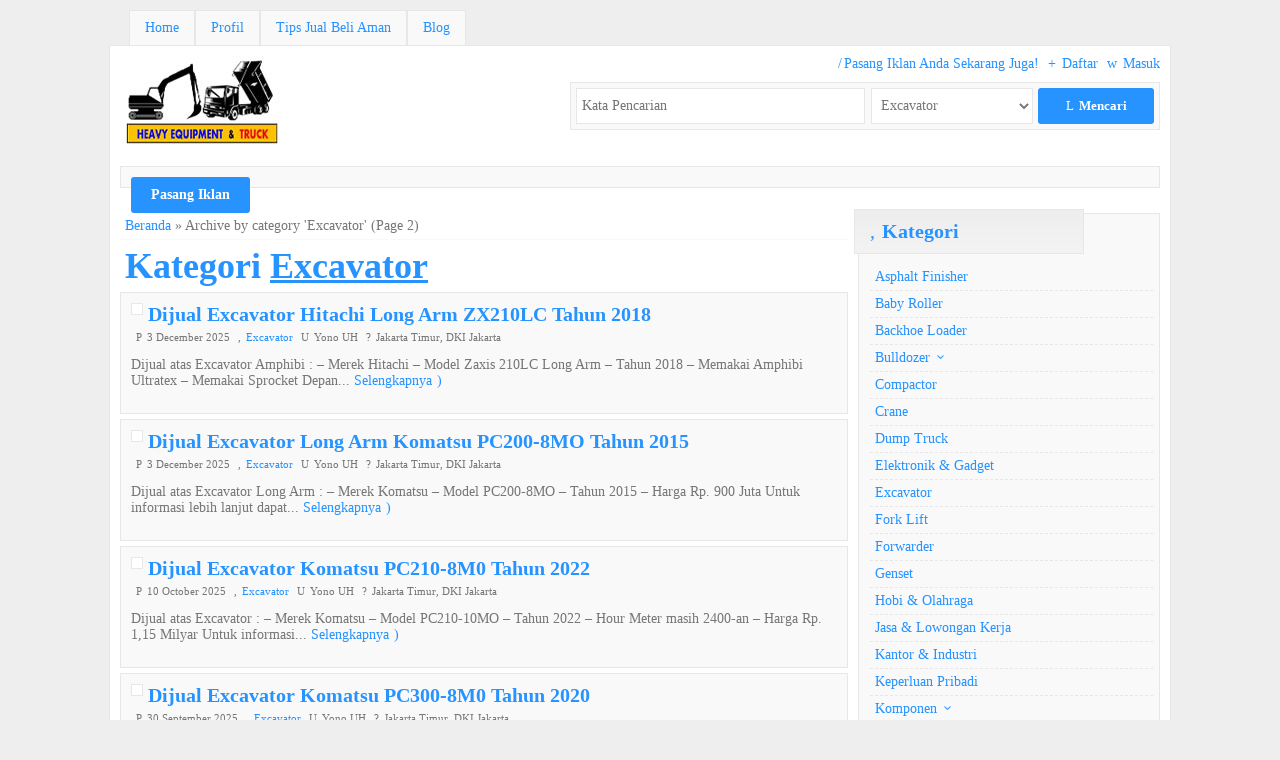

--- FILE ---
content_type: text/html; charset=UTF-8
request_url: https://used-heavymachinery.com/excavator/page/2
body_size: 17748
content:
<!-- Archive - Oketheme.com -->
<!doctype html>
<html lang="en-US" class="no-js">
<head>
	<meta http-equiv="Content-Type" content="text/html; charset=UTF-8" />
	<title>  Excavator | Jual Komatsu, Jual Caterpillar, Jual Kobelco, Jual Hitachi, Jual Volvo, Jual Hyundai, Jual Alat Berat, Jual Hino , Jual Truk Nissan, Jual Truk Mitsubishi, Jual Truk Isuzu,  Jual Truk Mercedes, Jual Truk Volvo, Jual Truk Scania, Jual Kenworth, Jual Renault, Jual Truk, Jual Excavator, Jual Bulldozer, Jual Wheel Loader, Jual  Motor Grader, Jual Compactor, Jual Vibro, Jual Dump Truck, Jual Mixer Truck, Jual Tronton, Jual Prado, Jual Beko, Jual Trailer, Jual Self Loader Truck, Jual Mixer Truck, Jual Cargo Truck, Jual Low Bed Trailer, Jual Low Bed Truck, Jual Crane,Jual Mobile Crane, Jual Rough Terrain Crane, Jual Roughter,  Jual Crawler Crane, Jual Backhoe Loader, Jual Forklift, Jual Top Loader, Jual Genset , Jual  Engine, Jual Asphalt Finisher, Jual Asphalt Mixing Plant, Jual AMP, Jual Stone Crusher, Jual Crusher, Jual Wales, Jual Skid Loader, Jual Rubber Crawler Carrier, Jual Sakai, Jual Kawasaki, Jual Cummins, Jual Perkins, Jual Deutz, Jual Denyo, Jual Mercedes, Jual Sumitomo, Jual Kubota, Jual Toyota, Jual TCM, Jual Massey Fergusson, Jual  JCB, Jual New Holland, Jual Ford, Jual Deutz, Jual MWM,  Jual Yanmar, Jual Detroit, Jual Bomag, Jual Tadano, Jual Kato, Jual Niigata, Jual Dynapac, Jual John Deere, Jual Bobcat, Jual Simseng, Jual Niko, Jual AZP, Jual Morooka, Jual Barata, Jual Manitou, Jual Terex, Jual Case, Jual Grove, Jual Furukawa, Jual Daewoo, Jual Shantui, Jual Airman, Jual Doosan, Jual IHI, Jual P &amp; H, Jual Link Belt, Jual O &amp; K, Jual Sany, Jual Yuchai, Jual Clark, Jual Fantuzzi, Jual Liugong, Jual Linde, Jual Pettibone, Jual Yale, Jual York, Jual Ingersollrand, Jual Hyster, Jual Valmet, Jual Jungheinrich, Jual Kalmar, Jual Hiab, Jual Dresser, Jual Tamrock, Jual Wabco, Jual Euclid, Jual Atlas Copco, Jual Mitsui, Jual Zettel Meyer, Jual XCMA, Jual XCMG, Jual XGMA, Jual Timber Jack, Jual Sandvick, Jual International, Jual Mack, Jual Western Star, Jual Daihatsu, Jual Peterbilt, Jual Iveco, Jual Sinotruck, Jual FAW, Jual Howo</title>
	<link href="//www.google-analytics.com" rel="dns-prefetch">
			<link rel="icon" href="https://used-heavymachinery.com/wp-content/themes/ngiklan1.1.1/images/favicon.png" type="image/x-icon" />
		<meta name="viewport" content="width=device-width, user-scalable=no" />
	<meta name='robots' content='max-image-preview:large' />
<link rel='dns-prefetch' href='//s.w.org' />
<script type="text/javascript">
window._wpemojiSettings = {"baseUrl":"https:\/\/s.w.org\/images\/core\/emoji\/14.0.0\/72x72\/","ext":".png","svgUrl":"https:\/\/s.w.org\/images\/core\/emoji\/14.0.0\/svg\/","svgExt":".svg","source":{"concatemoji":"https:\/\/used-heavymachinery.com\/wp-includes\/js\/wp-emoji-release.min.js?ver=6.0.7"}};
/*! This file is auto-generated */
!function(e,a,t){var n,r,o,i=a.createElement("canvas"),p=i.getContext&&i.getContext("2d");function s(e,t){var a=String.fromCharCode,e=(p.clearRect(0,0,i.width,i.height),p.fillText(a.apply(this,e),0,0),i.toDataURL());return p.clearRect(0,0,i.width,i.height),p.fillText(a.apply(this,t),0,0),e===i.toDataURL()}function c(e){var t=a.createElement("script");t.src=e,t.defer=t.type="text/javascript",a.getElementsByTagName("head")[0].appendChild(t)}for(o=Array("flag","emoji"),t.supports={everything:!0,everythingExceptFlag:!0},r=0;r<o.length;r++)t.supports[o[r]]=function(e){if(!p||!p.fillText)return!1;switch(p.textBaseline="top",p.font="600 32px Arial",e){case"flag":return s([127987,65039,8205,9895,65039],[127987,65039,8203,9895,65039])?!1:!s([55356,56826,55356,56819],[55356,56826,8203,55356,56819])&&!s([55356,57332,56128,56423,56128,56418,56128,56421,56128,56430,56128,56423,56128,56447],[55356,57332,8203,56128,56423,8203,56128,56418,8203,56128,56421,8203,56128,56430,8203,56128,56423,8203,56128,56447]);case"emoji":return!s([129777,127995,8205,129778,127999],[129777,127995,8203,129778,127999])}return!1}(o[r]),t.supports.everything=t.supports.everything&&t.supports[o[r]],"flag"!==o[r]&&(t.supports.everythingExceptFlag=t.supports.everythingExceptFlag&&t.supports[o[r]]);t.supports.everythingExceptFlag=t.supports.everythingExceptFlag&&!t.supports.flag,t.DOMReady=!1,t.readyCallback=function(){t.DOMReady=!0},t.supports.everything||(n=function(){t.readyCallback()},a.addEventListener?(a.addEventListener("DOMContentLoaded",n,!1),e.addEventListener("load",n,!1)):(e.attachEvent("onload",n),a.attachEvent("onreadystatechange",function(){"complete"===a.readyState&&t.readyCallback()})),(e=t.source||{}).concatemoji?c(e.concatemoji):e.wpemoji&&e.twemoji&&(c(e.twemoji),c(e.wpemoji)))}(window,document,window._wpemojiSettings);
</script>
<style type="text/css">
img.wp-smiley,
img.emoji {
	display: inline !important;
	border: none !important;
	box-shadow: none !important;
	height: 1em !important;
	width: 1em !important;
	margin: 0 0.07em !important;
	vertical-align: -0.1em !important;
	background: none !important;
	padding: 0 !important;
}
</style>
	<link rel='stylesheet' id='wptwa-public-css'  href='https://used-heavymachinery.com/wp-content/plugins/wpt-whatsapp/assets/css/public.css?ver=2.2.5' media='all' />
<link rel='stylesheet' id='wptwa-generated-css'  href='https://used-heavymachinery.com/wp-content/plugins/wpt-whatsapp/assets/css/auto-generated-wptwa.css?ver=1597091138' media='all' />
<link rel='stylesheet' id='wp-block-library-css'  href='https://used-heavymachinery.com/wp-includes/css/dist/block-library/style.min.css?ver=6.0.7' media='all' />
<style id='global-styles-inline-css' type='text/css'>
body{--wp--preset--color--black: #000000;--wp--preset--color--cyan-bluish-gray: #abb8c3;--wp--preset--color--white: #ffffff;--wp--preset--color--pale-pink: #f78da7;--wp--preset--color--vivid-red: #cf2e2e;--wp--preset--color--luminous-vivid-orange: #ff6900;--wp--preset--color--luminous-vivid-amber: #fcb900;--wp--preset--color--light-green-cyan: #7bdcb5;--wp--preset--color--vivid-green-cyan: #00d084;--wp--preset--color--pale-cyan-blue: #8ed1fc;--wp--preset--color--vivid-cyan-blue: #0693e3;--wp--preset--color--vivid-purple: #9b51e0;--wp--preset--gradient--vivid-cyan-blue-to-vivid-purple: linear-gradient(135deg,rgba(6,147,227,1) 0%,rgb(155,81,224) 100%);--wp--preset--gradient--light-green-cyan-to-vivid-green-cyan: linear-gradient(135deg,rgb(122,220,180) 0%,rgb(0,208,130) 100%);--wp--preset--gradient--luminous-vivid-amber-to-luminous-vivid-orange: linear-gradient(135deg,rgba(252,185,0,1) 0%,rgba(255,105,0,1) 100%);--wp--preset--gradient--luminous-vivid-orange-to-vivid-red: linear-gradient(135deg,rgba(255,105,0,1) 0%,rgb(207,46,46) 100%);--wp--preset--gradient--very-light-gray-to-cyan-bluish-gray: linear-gradient(135deg,rgb(238,238,238) 0%,rgb(169,184,195) 100%);--wp--preset--gradient--cool-to-warm-spectrum: linear-gradient(135deg,rgb(74,234,220) 0%,rgb(151,120,209) 20%,rgb(207,42,186) 40%,rgb(238,44,130) 60%,rgb(251,105,98) 80%,rgb(254,248,76) 100%);--wp--preset--gradient--blush-light-purple: linear-gradient(135deg,rgb(255,206,236) 0%,rgb(152,150,240) 100%);--wp--preset--gradient--blush-bordeaux: linear-gradient(135deg,rgb(254,205,165) 0%,rgb(254,45,45) 50%,rgb(107,0,62) 100%);--wp--preset--gradient--luminous-dusk: linear-gradient(135deg,rgb(255,203,112) 0%,rgb(199,81,192) 50%,rgb(65,88,208) 100%);--wp--preset--gradient--pale-ocean: linear-gradient(135deg,rgb(255,245,203) 0%,rgb(182,227,212) 50%,rgb(51,167,181) 100%);--wp--preset--gradient--electric-grass: linear-gradient(135deg,rgb(202,248,128) 0%,rgb(113,206,126) 100%);--wp--preset--gradient--midnight: linear-gradient(135deg,rgb(2,3,129) 0%,rgb(40,116,252) 100%);--wp--preset--duotone--dark-grayscale: url('#wp-duotone-dark-grayscale');--wp--preset--duotone--grayscale: url('#wp-duotone-grayscale');--wp--preset--duotone--purple-yellow: url('#wp-duotone-purple-yellow');--wp--preset--duotone--blue-red: url('#wp-duotone-blue-red');--wp--preset--duotone--midnight: url('#wp-duotone-midnight');--wp--preset--duotone--magenta-yellow: url('#wp-duotone-magenta-yellow');--wp--preset--duotone--purple-green: url('#wp-duotone-purple-green');--wp--preset--duotone--blue-orange: url('#wp-duotone-blue-orange');--wp--preset--font-size--small: 13px;--wp--preset--font-size--medium: 20px;--wp--preset--font-size--large: 36px;--wp--preset--font-size--x-large: 42px;}.has-black-color{color: var(--wp--preset--color--black) !important;}.has-cyan-bluish-gray-color{color: var(--wp--preset--color--cyan-bluish-gray) !important;}.has-white-color{color: var(--wp--preset--color--white) !important;}.has-pale-pink-color{color: var(--wp--preset--color--pale-pink) !important;}.has-vivid-red-color{color: var(--wp--preset--color--vivid-red) !important;}.has-luminous-vivid-orange-color{color: var(--wp--preset--color--luminous-vivid-orange) !important;}.has-luminous-vivid-amber-color{color: var(--wp--preset--color--luminous-vivid-amber) !important;}.has-light-green-cyan-color{color: var(--wp--preset--color--light-green-cyan) !important;}.has-vivid-green-cyan-color{color: var(--wp--preset--color--vivid-green-cyan) !important;}.has-pale-cyan-blue-color{color: var(--wp--preset--color--pale-cyan-blue) !important;}.has-vivid-cyan-blue-color{color: var(--wp--preset--color--vivid-cyan-blue) !important;}.has-vivid-purple-color{color: var(--wp--preset--color--vivid-purple) !important;}.has-black-background-color{background-color: var(--wp--preset--color--black) !important;}.has-cyan-bluish-gray-background-color{background-color: var(--wp--preset--color--cyan-bluish-gray) !important;}.has-white-background-color{background-color: var(--wp--preset--color--white) !important;}.has-pale-pink-background-color{background-color: var(--wp--preset--color--pale-pink) !important;}.has-vivid-red-background-color{background-color: var(--wp--preset--color--vivid-red) !important;}.has-luminous-vivid-orange-background-color{background-color: var(--wp--preset--color--luminous-vivid-orange) !important;}.has-luminous-vivid-amber-background-color{background-color: var(--wp--preset--color--luminous-vivid-amber) !important;}.has-light-green-cyan-background-color{background-color: var(--wp--preset--color--light-green-cyan) !important;}.has-vivid-green-cyan-background-color{background-color: var(--wp--preset--color--vivid-green-cyan) !important;}.has-pale-cyan-blue-background-color{background-color: var(--wp--preset--color--pale-cyan-blue) !important;}.has-vivid-cyan-blue-background-color{background-color: var(--wp--preset--color--vivid-cyan-blue) !important;}.has-vivid-purple-background-color{background-color: var(--wp--preset--color--vivid-purple) !important;}.has-black-border-color{border-color: var(--wp--preset--color--black) !important;}.has-cyan-bluish-gray-border-color{border-color: var(--wp--preset--color--cyan-bluish-gray) !important;}.has-white-border-color{border-color: var(--wp--preset--color--white) !important;}.has-pale-pink-border-color{border-color: var(--wp--preset--color--pale-pink) !important;}.has-vivid-red-border-color{border-color: var(--wp--preset--color--vivid-red) !important;}.has-luminous-vivid-orange-border-color{border-color: var(--wp--preset--color--luminous-vivid-orange) !important;}.has-luminous-vivid-amber-border-color{border-color: var(--wp--preset--color--luminous-vivid-amber) !important;}.has-light-green-cyan-border-color{border-color: var(--wp--preset--color--light-green-cyan) !important;}.has-vivid-green-cyan-border-color{border-color: var(--wp--preset--color--vivid-green-cyan) !important;}.has-pale-cyan-blue-border-color{border-color: var(--wp--preset--color--pale-cyan-blue) !important;}.has-vivid-cyan-blue-border-color{border-color: var(--wp--preset--color--vivid-cyan-blue) !important;}.has-vivid-purple-border-color{border-color: var(--wp--preset--color--vivid-purple) !important;}.has-vivid-cyan-blue-to-vivid-purple-gradient-background{background: var(--wp--preset--gradient--vivid-cyan-blue-to-vivid-purple) !important;}.has-light-green-cyan-to-vivid-green-cyan-gradient-background{background: var(--wp--preset--gradient--light-green-cyan-to-vivid-green-cyan) !important;}.has-luminous-vivid-amber-to-luminous-vivid-orange-gradient-background{background: var(--wp--preset--gradient--luminous-vivid-amber-to-luminous-vivid-orange) !important;}.has-luminous-vivid-orange-to-vivid-red-gradient-background{background: var(--wp--preset--gradient--luminous-vivid-orange-to-vivid-red) !important;}.has-very-light-gray-to-cyan-bluish-gray-gradient-background{background: var(--wp--preset--gradient--very-light-gray-to-cyan-bluish-gray) !important;}.has-cool-to-warm-spectrum-gradient-background{background: var(--wp--preset--gradient--cool-to-warm-spectrum) !important;}.has-blush-light-purple-gradient-background{background: var(--wp--preset--gradient--blush-light-purple) !important;}.has-blush-bordeaux-gradient-background{background: var(--wp--preset--gradient--blush-bordeaux) !important;}.has-luminous-dusk-gradient-background{background: var(--wp--preset--gradient--luminous-dusk) !important;}.has-pale-ocean-gradient-background{background: var(--wp--preset--gradient--pale-ocean) !important;}.has-electric-grass-gradient-background{background: var(--wp--preset--gradient--electric-grass) !important;}.has-midnight-gradient-background{background: var(--wp--preset--gradient--midnight) !important;}.has-small-font-size{font-size: var(--wp--preset--font-size--small) !important;}.has-medium-font-size{font-size: var(--wp--preset--font-size--medium) !important;}.has-large-font-size{font-size: var(--wp--preset--font-size--large) !important;}.has-x-large-font-size{font-size: var(--wp--preset--font-size--x-large) !important;}
</style>
<link rel='stylesheet' id='oketheme-css'  href='https://used-heavymachinery.com/wp-content/themes/ngiklan1.1.1/style.css?ver=1.0' media='all' />
<link rel='stylesheet' id='owl_carousel-css'  href='https://used-heavymachinery.com/wp-content/themes/ngiklan1.1.1/owl-carousel/owl.carousel.css?ver=6.0.7' media='screen' />
<link rel='stylesheet' id='fancybox-css'  href='https://used-heavymachinery.com/wp-content/themes/ngiklan1.1.1/fancy/jquery.fancybox.css?ver=2.1.5' media='screen' />
<script type='text/javascript' src='https://used-heavymachinery.com/wp-includes/js/jquery/jquery.min.js?ver=3.6.0' id='jquery-core-js'></script>
<script type='text/javascript' src='https://used-heavymachinery.com/wp-includes/js/jquery/jquery-migrate.min.js?ver=3.3.2' id='jquery-migrate-js'></script>
<script type='text/javascript' src='https://used-heavymachinery.com/wp-content/themes/ngiklan1.1.1/js/jquery-1.9.1.min.js?ver=1.9.1' id='jq191-js'></script>
<link rel="https://api.w.org/" href="https://used-heavymachinery.com/wp-json/" /><link rel="alternate" type="application/json" href="https://used-heavymachinery.com/wp-json/wp/v2/categories/15" /><script>(function(w,d,s,l,i){w[l]=w[l]||[];w[l].push({'gtm.start':
new Date().getTime(),event:'gtm.js'});var f=d.getElementsByTagName(s)[0],
j=d.createElement(s),dl=l!='dataLayer'?'&l='+l:'';j.async=true;j.src=
'https://www.googletagmanager.com/gtm.js?id='+i+dl;f.parentNode.insertBefore(j,f);
})(window,document,'script','dataLayer','GTM-MPXF35W');</script> 
	
<style type="text/css">
	body {background-image: url("https://used-heavymachinery.com/wp-content/themes/ngiklan1.1.1/images/pattern/Light Gplay.png")}

a,h1,h2,h3,h4,.judul,.xtitle,.logotitle, .logo {color : #2693FF;}
button,.button-primary,.form-submit input,.pagination a:hover,#footerback {background : #2693FF;}
a:hover {color : #FF6E00;}
button:hover,.button-primary:hover,.form-submit input:hover {background : #FF6E00;}

</style>

<script data-ad-client="ca-pub-4101745584972575" async src="https://pagead2.googlesyndication.com/pagead/js/adsbygoogle.js"></script>
	
	<!-- Global site tag (gtag.js) - Google Analytics -->
<script async src="https://www.googletagmanager.com/gtag/js?id=UA-131873597-1"></script>
<script>
  window.dataLayer = window.dataLayer || [];
  function gtag(){dataLayer.push(arguments);}
  gtag('js', new Date());

  gtag('config', 'UA-131873597-1');
</script>
	
<!-- Global site tag (gtag.js) - Google Analytics -->
<script async src="https://www.googletagmanager.com/gtag/js?id=UA-159580666-3"></script>
<script>
  window.dataLayer = window.dataLayer || [];
  function gtag(){dataLayer.push(arguments);}
  gtag('js', new Date());

  gtag('config', 'UA-159580666-3');
</script>

	
</head>
<body>
<div class="navback">
	<div class="toggleMenu"><a href="#"><span class="icons" style="margin-left:0px">;</span> Menu Utama</a></div>
	<div id="kat"><div style="clear: both"></div></div>
	<div class="toggleKat"><a href="#kategori" class="loginbox"><span class="icons" style="margin-left:0px">,</span> Kategori</a></div>
		<ul id="menu-menu-atas" class="nav"><li id="menu-item-569" class="menu-item menu-item-type-custom menu-item-object-custom menu-item-569"><a href="/">Home</a></li>
<li id="menu-item-573" class="menu-item menu-item-type-post_type menu-item-object-page menu-item-573"><a href="https://used-heavymachinery.com/profil">Profil</a></li>
<li id="menu-item-574" class="menu-item menu-item-type-post_type menu-item-object-page menu-item-574"><a href="https://used-heavymachinery.com/tips-jual-beli-aman">Tips Jual Beli Aman</a></li>
<li id="menu-item-586" class="menu-item menu-item-type-taxonomy menu-item-object-category menu-item-586"><a href="https://used-heavymachinery.com/blog">Blog</a></li>
</ul></div>
<div id="wrapper">

<div class="logo">
		<a href="https://used-heavymachinery.com"><img src="https://used-heavymachinery.com/wp-content/uploads/2018/05/Jual-Truk-Murah.jpg"></a>
	</div>
<div class="sidelogo">
	<div class="toppage">
	<a href="#pasang-iklan" class="loginbox"><span class="icons">/</span>Pasang Iklan Anda Sekarang Juga!</a> 
	<a href="#register-form" class="loginbox"><span class="icons">+</span> Daftar</a> 
	<a href="#login-form" class="loginbox"><span class="icons">w</span> Masuk</a>
	</div>
<div id="login-form" class="popup" style="display: none;">
	<center>	<a href="https://used-heavymachinery.com"><img src="https://used-heavymachinery.com/wp-content/uploads/2018/05/Jual-Truk-Murah.jpg"></a>
	</center>
	
	<form action="https://used-heavymachinery.com/wp-login.php" method="post">
		<p><label>Username</label><br/><input type="text" class="input" name="log" id="user_login" value="" /></p>
		<p><label>Password</label><br/><input type="password" class="input" name="pwd" id="user_pass" value=""/></p>		
				<p><input name="rememberme" type="checkbox" id="rememberme" value="forever" /> Ingatkan</p>
		<input type="hidden" name="redirect_to" value="https://used-heavymachinery.com/" />
		<p><button type="submit" id="register" />Masuk | Login</button></p>
	</form>
	
	<span class="small">
		<a href="https://used-heavymachinery.com/wp-login.php?action=lostpassword"><span class="icons">L</span> Lupa password Anda?</a>
	</span>
	<p>Belum mempunyai akun?</p><a href="#register-form" class="loginbox"><button style="padding-left:3px"><span class="icons">U</span> Daftar Gratis!</button></a>
</div>
<div id="pasang-iklan" class="popup" style="display: none;">
	<center>	<a href="https://used-heavymachinery.com"><img src="https://used-heavymachinery.com/wp-content/uploads/2018/05/Jual-Truk-Murah.jpg"></a>
	</center>
	
	<form action="https://used-heavymachinery.com/wp-login.php" method="post">
		<p><label>Username</label><br/><input type="text" class="input" name="log" id="user_login" value="" /></p>
		<p><label>Password</label><br/><input type="password" class="input" name="pwd" id="user_pass" value=""/></p>
				<p><input name="rememberme" type="checkbox" id="rememberme" value="forever" /> Ingatkan</p>
		<input type="hidden" name="redirect_to" value="https://used-heavymachinery.com/pasang-iklan/" />
		<p><button type="submit" id="register" />Masuk | Login</button></p>
	</form>
	
	<span class="small">
		<a href="https://used-heavymachinery.com/wp-login.php?action=lostpassword"><span class="icons">L</span> Lupa password Anda?</a>
	</span>
	<p>Belum mempunyai akun?</p><a href="#register-form" class="loginbox"><button style="padding-left:3px"><span class="icons">U</span> Daftar Gratis!</button></a>
</div>
<div id="register-form" class="popup" style="display: none;">
	<center>	<a href="https://used-heavymachinery.com"><img src="https://used-heavymachinery.com/wp-content/uploads/2018/05/Jual-Truk-Murah.jpg"></a>
	</center>
	
	<form action="https://used-heavymachinery.com/wp-login.php?action=register" method="post">
	<p>
	<p><label>Username</label><br/><input type="text" name="user_login" class="input" id="user_login"/></p>
	<p><label>Email Anda</label><br/><input type="text" name="user_email" class="input" id="user_email"/></p>
	    <p>
    <label>Nama Lengkap</label><br/>
    <input id="first_name" type="text" tabindex="30" size="25" value="" name="first_name" class="input" />
    </p>
	<p>
    <label>Nomor Telepon</label><br/>
    <input id="hpmember" type="text" tabindex="30" size="25" value="" name="hpmember" class="input" />
    </p>
	<p>
    <label>Nama Kota</label><br/>
    <input id="kotamember" type="text" tabindex="30" size="25" value="" name="kotamember" class="input" />
	</p>
	<p>
    <label>Propinsi</label><br/>
	<select id="lokasimember" name="lokasimember" name="lokasimember" class="input" />
		<option value=""  selected="selected"></option>
		<option value="Nanggroe Aceh Darussalam">Nanggroe Aceh Darussalam</option>
		<option value="Sumatera Utara">Sumatera Utara</option>
		<option value="Sumatera Barat">Sumatera Barat</option>
		<option value="Jambi">Jambi</option>
		<option value="Riau">Riau</option>
		<option value="Sumatera Selatan">Sumatera Selatan</option>
		<option value="Lampung">Lampung</option>
		<option value="Kepulauan Bangka Belitung">Kepulauan Bangka Belitung</option>
		<option value="Kepulauan Riau">Kepulauan Riau</option>
		<option value="Banten">Banten</option>
		<option value="DKI Jakarta">DKI Jakarta</option>
		<option value="Jawa Barat">Jawa Barat</option>
		<option value="Jawa Tengah">Jawa Tengah</option>
		<option value="Jawa Timur">Jawa Timur</option>
		<option value="DI Yogyakarta">DI Yogyakarta</option>
		<option value="Bali">Bali</option>
		<option value="Nusa Tenggara Barat">Nusa Tenggara Barat</option>
		<option value="Nusa Tenggara Timur">Nusa Tenggara Timur</option>
		<option value="Kalimantan Barat">Kalimantan Barat</option>
		<option value="Kalimantan Selatan">Kalimantan Selatan</option>
		<option value="Kalimantan Tengah">Kalimantan Tengah</option>
		<option value="Kalimantan Timur">Kalimantan Timur</option>
		<option value="Gorontalo">Gorontalo</option>
		<option value="Sulawesi Selatan">Sulawesi Selatan</option>
		<option value="Sulawesi Tenggara">Sulawesi Tenggara</option>
		<option value="Sulawesi Tengah">Sulawesi Tengah</option>
		<option value="Sulawesi Utara">Sulawesi Utara</option>
		<option value="Sulawesi Barat">Sulawesi Barat</option>
		<option value="Maluku">Maluku</option>
		<option value="Maluku Utara">Maluku Utara</option>
		<option value="Papua Barat">Papua Barat</option>
		<option value="Papua">Papua</option>
		<option value="Teluk Cendrawasih">Teluk Cendrawasih</option>
	</select>
    </p>
	<button type="submit" id="register" />Daftar!</button>
	</form>
	<p>*Kata sandi/ password akan dikirim ke email Anda</p>
</div>

	<!-- search -->
<div class="searchz">
	<form method="get" action="https://used-heavymachinery.com" role="search">
		<input type="search" name="s" placeholder="Kata Pencarian">
		<select  name='cat' id='cat' class='select' >
	<option value='0'>Semua Kategori</option>
	<option class="level-0" value="41">Asphalt Finisher</option>
	<option class="level-0" value="81">Baby Roller</option>
	<option class="level-0" value="13">Backhoe Loader</option>
	<option class="level-0" value="27">Blog</option>
	<option class="level-0" value="16">Bulldozer</option>
	<option class="level-1" value="70">&nbsp;&nbsp;&nbsp;Winch</option>
	<option class="level-0" value="23">Compactor</option>
	<option class="level-0" value="18">Crane</option>
	<option class="level-0" value="24">Dump Truck</option>
	<option class="level-0" value="35">Elektronik &amp; Gadget</option>
	<option class="level-0" value="15" selected="selected">Excavator</option>
	<option class="level-0" value="25">Fork Lift</option>
	<option class="level-0" value="79">Forwarder</option>
	<option class="level-0" value="1">Genset</option>
	<option class="level-0" value="51">Hobi &amp; Olahraga</option>
	<option class="level-0" value="52">Jasa &amp; Lowongan Kerja</option>
	<option class="level-0" value="53">Kantor &amp; Industri</option>
	<option class="level-0" value="54">Keperluan Pribadi</option>
	<option class="level-0" value="71">Komponen</option>
	<option class="level-1" value="83">&nbsp;&nbsp;&nbsp;Fix Grapple</option>
	<option class="level-0" value="40">Low Bed Trailer</option>
	<option class="level-0" value="74">Manlift</option>
	<option class="level-0" value="55">Mobil</option>
	<option class="level-0" value="56">Motor</option>
	<option class="level-0" value="26">Motor Grader</option>
	<option class="level-0" value="57">Perlengkapan Bayi &amp; Anak</option>
	<option class="level-0" value="58">Properti</option>
	<option class="level-0" value="45">Road Cutter</option>
	<option class="level-0" value="82">Road Stabilizer</option>
	<option class="level-0" value="76">Rubber Crawler Carrier</option>
	<option class="level-0" value="84">Rubber Crawler Carrier Truck</option>
	<option class="level-0" value="59">Rumah Tangga</option>
	<option class="level-0" value="77">Skid Loader</option>
	<option class="level-0" value="46">Tandem Roller</option>
	<option class="level-0" value="72">Three Wheel</option>
	<option class="level-0" value="50">Tire Roller</option>
	<option class="level-0" value="80">Tracked Feller Buncher</option>
	<option class="level-0" value="69">Tractor</option>
	<option class="level-0" value="22">Truck</option>
	<option class="level-0" value="78">Wales</option>
	<option class="level-0" value="14">Wheel Loader</option>
</select>
		<button type="submit" role="button"><span class="icons" style="margin-left:0px">L</span> Mencari</button>
	</form>
	<div style="clear: both"></div>
</div>
<!-- /search --></div>
<div style="clear: both"></div>
	<div class="welcome">
	<a href="#pasang-iklan" class="loginbox">	<button>Pasang Iklan</button></a>	</div>
<div style="clear: both"></div><div id="container">
	<div class="crumbs"><a href="https://used-heavymachinery.com">Beranda</a> &raquo; <span>Archive by category &#39;Excavator&#39;</span> (Page 2)</div>	<h1 style="padding-left:5px">
		Kategori <u>Excavator</u>
		</h1>
		<!-- Loop - Oketheme.com -->
<div class="grid">
	<a href="https://used-heavymachinery.com/dijual-excavator-hitachi-long-arm-zx210lc-tahun-2018.html" rel="bookmark" title="Dijual Excavator Hitachi Long Arm ZX210LC Tahun 2018">
			<img src="https://used-heavymachinery.com/wp-content/uploads/2025/12/Excavator-Hitachi-Long-Arm-ZX210LC-Tahun-2018-Cpt-1b-021025-100x100.jpg" class="attachment-small size-small wp-post-image" alt="" srcset="https://used-heavymachinery.com/wp-content/uploads/2025/12/Excavator-Hitachi-Long-Arm-ZX210LC-Tahun-2018-Cpt-1b-021025-100x100.jpg 100w, https://used-heavymachinery.com/wp-content/uploads/2025/12/Excavator-Hitachi-Long-Arm-ZX210LC-Tahun-2018-Cpt-1b-021025-150x150.jpg 150w, https://used-heavymachinery.com/wp-content/uploads/2025/12/Excavator-Hitachi-Long-Arm-ZX210LC-Tahun-2018-Cpt-1b-021025-50x50.jpg 50w" sizes="(max-width: 100px) 100vw, 100px" />			</a>
	<h3><a href="https://used-heavymachinery.com/dijual-excavator-hitachi-long-arm-zx210lc-tahun-2018.html" rel="bookmark" title="Dijual Excavator Hitachi Long Arm ZX210LC Tahun 2018">Dijual Excavator Hitachi Long Arm ZX210LC Tahun 2018</a></h3>
	<div class="small">
		<span class="icons">P</span> 3 December 2025		<span class="icons">,</span> <a href="https://used-heavymachinery.com/excavator" rel="tag">Excavator</a>		<span class="icons">U</span> Yono UH		<span class="icons">?</span> Jakarta Timur, DKI Jakarta	</div>
	<p>Dijual atas Excavator Amphibi : &#8211; Merek Hitachi &#8211; Model Zaxis 210LC Long Arm &#8211; Tahun 2018 &#8211; Memakai Amphibi Ultratex &#8211; Memakai Sprocket Depan... <a href="https://used-heavymachinery.com/dijual-excavator-hitachi-long-arm-zx210lc-tahun-2018.html">Selengkapnya<span class="icons">)</span></a></p>
</div>
		<!-- Loop - Oketheme.com -->
<div class="grid">
	<a href="https://used-heavymachinery.com/dijual-excavator-long-arm-komatsu-pc200-8mo-tahun-2015.html" rel="bookmark" title="Dijual Excavator Long Arm Komatsu PC200-8MO Tahun 2015">
			<img src="https://used-heavymachinery.com/wp-content/uploads/2025/12/Excavator-Komatsu-PC200-8MO-Tahun-2015-Wst-1d-181125-100x100.png" class="attachment-small size-small wp-post-image" alt="" loading="lazy" srcset="https://used-heavymachinery.com/wp-content/uploads/2025/12/Excavator-Komatsu-PC200-8MO-Tahun-2015-Wst-1d-181125-100x100.png 100w, https://used-heavymachinery.com/wp-content/uploads/2025/12/Excavator-Komatsu-PC200-8MO-Tahun-2015-Wst-1d-181125-150x150.png 150w, https://used-heavymachinery.com/wp-content/uploads/2025/12/Excavator-Komatsu-PC200-8MO-Tahun-2015-Wst-1d-181125-50x50.png 50w" sizes="(max-width: 100px) 100vw, 100px" />			</a>
	<h3><a href="https://used-heavymachinery.com/dijual-excavator-long-arm-komatsu-pc200-8mo-tahun-2015.html" rel="bookmark" title="Dijual Excavator Long Arm Komatsu PC200-8MO Tahun 2015">Dijual Excavator Long Arm Komatsu PC200-8MO Tahun 2015</a></h3>
	<div class="small">
		<span class="icons">P</span> 3 December 2025		<span class="icons">,</span> <a href="https://used-heavymachinery.com/excavator" rel="tag">Excavator</a>		<span class="icons">U</span> Yono UH		<span class="icons">?</span> Jakarta Timur, DKI Jakarta	</div>
	<p>Dijual atas Excavator Long Arm : &#8211; Merek Komatsu &#8211; Model PC200-8MO &#8211; Tahun 2015 &#8211; Harga Rp. 900 Juta Untuk informasi lebih lanjut dapat... <a href="https://used-heavymachinery.com/dijual-excavator-long-arm-komatsu-pc200-8mo-tahun-2015.html">Selengkapnya<span class="icons">)</span></a></p>
</div>
		<!-- Loop - Oketheme.com -->
<div class="grid">
	<a href="https://used-heavymachinery.com/dijual-excavator-komatsu-pc210-8m0-tahun-2022.html" rel="bookmark" title="Dijual Excavator Komatsu PC210-8M0 Tahun 2022">
			<img src="https://used-heavymachinery.com/wp-content/uploads/2025/10/Excavator-Komatsu-PC210-10MO-Tahun-2022-Yg-1d-101025-100x100.png" class="attachment-small size-small wp-post-image" alt="" loading="lazy" srcset="https://used-heavymachinery.com/wp-content/uploads/2025/10/Excavator-Komatsu-PC210-10MO-Tahun-2022-Yg-1d-101025-100x100.png 100w, https://used-heavymachinery.com/wp-content/uploads/2025/10/Excavator-Komatsu-PC210-10MO-Tahun-2022-Yg-1d-101025-150x150.png 150w, https://used-heavymachinery.com/wp-content/uploads/2025/10/Excavator-Komatsu-PC210-10MO-Tahun-2022-Yg-1d-101025-50x50.png 50w" sizes="(max-width: 100px) 100vw, 100px" />			</a>
	<h3><a href="https://used-heavymachinery.com/dijual-excavator-komatsu-pc210-8m0-tahun-2022.html" rel="bookmark" title="Dijual Excavator Komatsu PC210-8M0 Tahun 2022">Dijual Excavator Komatsu PC210-8M0 Tahun 2022</a></h3>
	<div class="small">
		<span class="icons">P</span> 10 October 2025		<span class="icons">,</span> <a href="https://used-heavymachinery.com/excavator" rel="tag">Excavator</a>		<span class="icons">U</span> Yono UH		<span class="icons">?</span> Jakarta Timur, DKI Jakarta	</div>
	<p>Dijual atas Excavator : &#8211; Merek Komatsu &#8211; Model PC210-10MO &#8211; Tahun 2022 &#8211; Hour Meter masih 2400-an &#8211; Harga Rp. 1,15 Milyar Untuk informasi... <a href="https://used-heavymachinery.com/dijual-excavator-komatsu-pc210-8m0-tahun-2022.html">Selengkapnya<span class="icons">)</span></a></p>
</div>
		<!-- Loop - Oketheme.com -->
<div class="grid">
	<a href="https://used-heavymachinery.com/dijual-excavator-komatsu-pc300-8m0-tahun-2020-2.html" rel="bookmark" title="Dijual Excavator Komatsu PC300-8M0 Tahun 2020">
			<img src="https://used-heavymachinery.com/wp-content/uploads/2025/09/Excavator-Komatsu-PC300-8MO-Tahun-2020-Wrst-1c-260925-100x100.jpg" class="attachment-small size-small wp-post-image" alt="" loading="lazy" srcset="https://used-heavymachinery.com/wp-content/uploads/2025/09/Excavator-Komatsu-PC300-8MO-Tahun-2020-Wrst-1c-260925-100x100.jpg 100w, https://used-heavymachinery.com/wp-content/uploads/2025/09/Excavator-Komatsu-PC300-8MO-Tahun-2020-Wrst-1c-260925-150x150.jpg 150w, https://used-heavymachinery.com/wp-content/uploads/2025/09/Excavator-Komatsu-PC300-8MO-Tahun-2020-Wrst-1c-260925-50x50.jpg 50w" sizes="(max-width: 100px) 100vw, 100px" />			</a>
	<h3><a href="https://used-heavymachinery.com/dijual-excavator-komatsu-pc300-8m0-tahun-2020-2.html" rel="bookmark" title="Dijual Excavator Komatsu PC300-8M0 Tahun 2020">Dijual Excavator Komatsu PC300-8M0 Tahun 2020</a></h3>
	<div class="small">
		<span class="icons">P</span> 30 September 2025		<span class="icons">,</span> <a href="https://used-heavymachinery.com/excavator" rel="tag">Excavator</a>		<span class="icons">U</span> Yono UH		<span class="icons">?</span> Jakarta Timur, DKI Jakarta	</div>
	<p>Dijual atas Excavator : &#8211; Komatsu &#8211; Model PC300-8MO &#8211; Tahun 2020 &#8211; Unit siap kerja &#8211; Saat ini ada 3 Unit &#8211; Harga Rp.... <a href="https://used-heavymachinery.com/dijual-excavator-komatsu-pc300-8m0-tahun-2020-2.html">Selengkapnya<span class="icons">)</span></a></p>
</div>
		<!-- Loop - Oketheme.com -->
<div class="grid">
	<a href="https://used-heavymachinery.com/dijual-excavator-hitachi-long-arm-zx210lc-long-track-tahun-2022.html" rel="bookmark" title="Dijual Excavator Hitachi Long Arm ZX210LC (Long Track) Tahun 2022">
			<img src="https://used-heavymachinery.com/wp-content/uploads/2025/09/Long-Arm-Excavator-Hitachi-ZX210LC-Tahun-2022-TmSlt-1c-290925-100x100.jpg" class="attachment-small size-small wp-post-image" alt="" loading="lazy" srcset="https://used-heavymachinery.com/wp-content/uploads/2025/09/Long-Arm-Excavator-Hitachi-ZX210LC-Tahun-2022-TmSlt-1c-290925-100x100.jpg 100w, https://used-heavymachinery.com/wp-content/uploads/2025/09/Long-Arm-Excavator-Hitachi-ZX210LC-Tahun-2022-TmSlt-1c-290925-150x150.jpg 150w, https://used-heavymachinery.com/wp-content/uploads/2025/09/Long-Arm-Excavator-Hitachi-ZX210LC-Tahun-2022-TmSlt-1c-290925-50x50.jpg 50w" sizes="(max-width: 100px) 100vw, 100px" />			</a>
	<h3><a href="https://used-heavymachinery.com/dijual-excavator-hitachi-long-arm-zx210lc-long-track-tahun-2022.html" rel="bookmark" title="Dijual Excavator Hitachi Long Arm ZX210LC (Long Track) Tahun 2022">Dijual Excavator Hitachi Long Arm ZX210LC (Long Track) Tahun 2022</a></h3>
	<div class="small">
		<span class="icons">P</span> 30 September 2025		<span class="icons">,</span> <a href="https://used-heavymachinery.com/excavator" rel="tag">Excavator</a>		<span class="icons">U</span> Yono UH		<span class="icons">?</span> Jakarta Timur, DKI Jakarta	</div>
	<p>Dijual Excavator Long Arm : &#8211; Meker Hitachi &#8211; Model ZX210LC (Long Track) dan khusus untuk Long Arm &#8211; Tahun 2022 &#8211; Hour Meter 7413... <a href="https://used-heavymachinery.com/dijual-excavator-hitachi-long-arm-zx210lc-long-track-tahun-2022.html">Selengkapnya<span class="icons">)</span></a></p>
</div>
		<!-- Loop - Oketheme.com -->
<div class="grid">
	<a href="https://used-heavymachinery.com/dijual-excavator-kobelco-sk330-10-tahun-2017.html" rel="bookmark" title="Dijual Excavator Kobelco SK330-10 Tahun 2017">
			<img src="https://used-heavymachinery.com/wp-content/uploads/2025/09/Excavator-Kobelco-SK330-10-Tahun-2017-Nvl-1a-311024-100x100.png" class="attachment-small size-small wp-post-image" alt="" loading="lazy" srcset="https://used-heavymachinery.com/wp-content/uploads/2025/09/Excavator-Kobelco-SK330-10-Tahun-2017-Nvl-1a-311024-100x100.png 100w, https://used-heavymachinery.com/wp-content/uploads/2025/09/Excavator-Kobelco-SK330-10-Tahun-2017-Nvl-1a-311024-150x150.png 150w, https://used-heavymachinery.com/wp-content/uploads/2025/09/Excavator-Kobelco-SK330-10-Tahun-2017-Nvl-1a-311024-50x50.png 50w" sizes="(max-width: 100px) 100vw, 100px" />			</a>
	<h3><a href="https://used-heavymachinery.com/dijual-excavator-kobelco-sk330-10-tahun-2017.html" rel="bookmark" title="Dijual Excavator Kobelco SK330-10 Tahun 2017">Dijual Excavator Kobelco SK330-10 Tahun 2017</a></h3>
	<div class="small">
		<span class="icons">P</span> 30 September 2025		<span class="icons">,</span> <a href="https://used-heavymachinery.com/excavator" rel="tag">Excavator</a>		<span class="icons">U</span> Yono UH		<span class="icons">?</span> Jakarta Timur, DKI Jakarta	</div>
	<p>Dijual atas Excavator : &#8211; Merek Kobelco &#8211; Model SK330-10 &#8211; Tahun 2017 &#8211; Kelas 30 Ton &#8211; Ready For Use &#8211; Harga Rp. 1,05... <a href="https://used-heavymachinery.com/dijual-excavator-kobelco-sk330-10-tahun-2017.html">Selengkapnya<span class="icons">)</span></a></p>
</div>
		<!-- Loop - Oketheme.com -->
<div class="grid">
	<a href="https://used-heavymachinery.com/dijual-excavator-sany-sy75c-tahun-2019.html" rel="bookmark" title="Dijual Excavator Sany SY75C Tahun 2019">
			<img src="https://used-heavymachinery.com/wp-content/uploads/2025/09/Excavator-Sany-SY75C-Tahun-2021-Acn-1a-140525-100x100.png" class="attachment-small size-small wp-post-image" alt="" loading="lazy" srcset="https://used-heavymachinery.com/wp-content/uploads/2025/09/Excavator-Sany-SY75C-Tahun-2021-Acn-1a-140525-100x100.png 100w, https://used-heavymachinery.com/wp-content/uploads/2025/09/Excavator-Sany-SY75C-Tahun-2021-Acn-1a-140525-150x150.png 150w, https://used-heavymachinery.com/wp-content/uploads/2025/09/Excavator-Sany-SY75C-Tahun-2021-Acn-1a-140525-50x50.png 50w" sizes="(max-width: 100px) 100vw, 100px" />			</a>
	<h3><a href="https://used-heavymachinery.com/dijual-excavator-sany-sy75c-tahun-2019.html" rel="bookmark" title="Dijual Excavator Sany SY75C Tahun 2019">Dijual Excavator Sany SY75C Tahun 2019</a></h3>
	<div class="small">
		<span class="icons">P</span> 30 September 2025		<span class="icons">,</span> <a href="https://used-heavymachinery.com/excavator" rel="tag">Excavator</a>		<span class="icons">U</span> Yono UH		<span class="icons">?</span> Jakarta Timur, DKI Jakarta	</div>
	<p>Dijual atas Unit Excavator : &#8211; Merek Sany &#8211; Model SY75C &#8211; Tahun 2019 &#8211; Harga Rp. 410 Juta Untuk informasi lebih lanjut dapat menghubungi... <a href="https://used-heavymachinery.com/dijual-excavator-sany-sy75c-tahun-2019.html">Selengkapnya<span class="icons">)</span></a></p>
</div>
		<!-- Loop - Oketheme.com -->
<div class="grid">
	<a href="https://used-heavymachinery.com/dijual-excavator-komatsu-pc200-8mo-tahun-2015-2.html" rel="bookmark" title="Dijual Excavator Komatsu PC200-8MO Tahun 2015">
			<img src="https://used-heavymachinery.com/wp-content/uploads/2025/09/Excavator-Komatsu-PC200-8M0-tahun-2015-Gnt-1a-160925-100x100.jpg" class="attachment-small size-small wp-post-image" alt="" loading="lazy" srcset="https://used-heavymachinery.com/wp-content/uploads/2025/09/Excavator-Komatsu-PC200-8M0-tahun-2015-Gnt-1a-160925-100x100.jpg 100w, https://used-heavymachinery.com/wp-content/uploads/2025/09/Excavator-Komatsu-PC200-8M0-tahun-2015-Gnt-1a-160925-150x150.jpg 150w, https://used-heavymachinery.com/wp-content/uploads/2025/09/Excavator-Komatsu-PC200-8M0-tahun-2015-Gnt-1a-160925-50x50.jpg 50w" sizes="(max-width: 100px) 100vw, 100px" />			</a>
	<h3><a href="https://used-heavymachinery.com/dijual-excavator-komatsu-pc200-8mo-tahun-2015-2.html" rel="bookmark" title="Dijual Excavator Komatsu PC200-8MO Tahun 2015">Dijual Excavator Komatsu PC200-8MO Tahun 2015</a></h3>
	<div class="small">
		<span class="icons">P</span> 16 September 2025		<span class="icons">,</span> <a href="https://used-heavymachinery.com/excavator" rel="tag">Excavator</a>		<span class="icons">U</span> Yono UH		<span class="icons">?</span> Jakarta Timur, DKI Jakarta	</div>
	<p>Dijual atas Excavator : &#8211; Merek Komatsu &#8211; Model PC200-8MO &#8211; Tahun 2015 &#8211; Unit sudah disiapkan &#8211; Kondisi siap kerja &#8211; Harga Rp. 675... <a href="https://used-heavymachinery.com/dijual-excavator-komatsu-pc200-8mo-tahun-2015-2.html">Selengkapnya<span class="icons">)</span></a></p>
</div>
		<!-- Loop - Oketheme.com -->
<div class="grid">
	<a href="https://used-heavymachinery.com/dijual-excavator-komatsu-pc200-8mo-tahun-2018.html" rel="bookmark" title="Dijual Excavator Komatsu PC200-8MO Tahun 2018">
			<img src="https://used-heavymachinery.com/wp-content/uploads/2025/09/Excavator-Komatsu-PC200-8M0-tahun-2018-Asg-1a-020925-100x100.jpg" class="attachment-small size-small wp-post-image" alt="" loading="lazy" srcset="https://used-heavymachinery.com/wp-content/uploads/2025/09/Excavator-Komatsu-PC200-8M0-tahun-2018-Asg-1a-020925-100x100.jpg 100w, https://used-heavymachinery.com/wp-content/uploads/2025/09/Excavator-Komatsu-PC200-8M0-tahun-2018-Asg-1a-020925-150x150.jpg 150w, https://used-heavymachinery.com/wp-content/uploads/2025/09/Excavator-Komatsu-PC200-8M0-tahun-2018-Asg-1a-020925-50x50.jpg 50w" sizes="(max-width: 100px) 100vw, 100px" />			</a>
	<h3><a href="https://used-heavymachinery.com/dijual-excavator-komatsu-pc200-8mo-tahun-2018.html" rel="bookmark" title="Dijual Excavator Komatsu PC200-8MO Tahun 2018">Dijual Excavator Komatsu PC200-8MO Tahun 2018</a></h3>
	<div class="small">
		<span class="icons">P</span> 4 September 2025		<span class="icons">,</span> <a href="https://used-heavymachinery.com/excavator" rel="tag">Excavator</a>		<span class="icons">U</span> Yono UH		<span class="icons">?</span> Jakarta Timur, DKI Jakarta	</div>
	<p>Dijual atas Excavator : &#8211; Merek Komatsu &#8211; Model PC200-8 &#8211; Tahun 2018 &#8211; Harga Rp. 800 Juta Untuk informasi lebih lanjut dapat menghubungi Bp.... <a href="https://used-heavymachinery.com/dijual-excavator-komatsu-pc200-8mo-tahun-2018.html">Selengkapnya<span class="icons">)</span></a></p>
</div>
		<!-- Loop - Oketheme.com -->
<div class="grid">
	<a href="https://used-heavymachinery.com/jual-excavator-komatsu-pc400lc-8-tahun-2011.html" rel="bookmark" title="Jual Excavator Komatsu PC400LC-8 Tahun 2011">
			<img src="https://used-heavymachinery.com/wp-content/uploads/2025/09/Excavator-Komatsu-PC400LC-8-Tahun-2011-Ac-1b-010925-100x100.png" class="attachment-small size-small wp-post-image" alt="" loading="lazy" srcset="https://used-heavymachinery.com/wp-content/uploads/2025/09/Excavator-Komatsu-PC400LC-8-Tahun-2011-Ac-1b-010925-100x100.png 100w, https://used-heavymachinery.com/wp-content/uploads/2025/09/Excavator-Komatsu-PC400LC-8-Tahun-2011-Ac-1b-010925-150x150.png 150w, https://used-heavymachinery.com/wp-content/uploads/2025/09/Excavator-Komatsu-PC400LC-8-Tahun-2011-Ac-1b-010925-50x50.png 50w" sizes="(max-width: 100px) 100vw, 100px" />			</a>
	<h3><a href="https://used-heavymachinery.com/jual-excavator-komatsu-pc400lc-8-tahun-2011.html" rel="bookmark" title="Jual Excavator Komatsu PC400LC-8 Tahun 2011">Jual Excavator Komatsu PC400LC-8 Tahun 2011</a></h3>
	<div class="small">
		<span class="icons">P</span> 1 September 2025		<span class="icons">,</span> <a href="https://used-heavymachinery.com/excavator" rel="tag">Excavator</a>		<span class="icons">U</span> Yono UH		<span class="icons">?</span> Jakarta Timur, DKI Jakarta	</div>
	<p>Dijual atas Excavator : &#8211; Merek Komatsu &#8211; Model PC400LC-8 &#8211; Tahun 2011 &#8211; Unit sudah disiapkan &#8211; Harga Rp. 985 Milyar Untuk informasi lebih... <a href="https://used-heavymachinery.com/jual-excavator-komatsu-pc400lc-8-tahun-2011.html">Selengkapnya<span class="icons">)</span></a></p>
</div>
			<div style="clear: both"></div>
	<!-- pagination -->
	<div class="pagination">
		<a class="prev page-numbers" href="https://used-heavymachinery.com/excavator/page/1">&laquo; Previous</a>
<a class="page-numbers" href="https://used-heavymachinery.com/excavator/page/1">1</a>
<span aria-current="page" class="page-numbers current">2</span>
<a class="page-numbers" href="https://used-heavymachinery.com/excavator/page/3">3</a>
<a class="page-numbers" href="https://used-heavymachinery.com/excavator/page/4">4</a>
<span class="page-numbers dots">&hellip;</span>
<a class="page-numbers" href="https://used-heavymachinery.com/excavator/page/40">40</a>
<a class="next page-numbers" href="https://used-heavymachinery.com/excavator/page/3">Next &raquo;</a>	</div>
	<div style="clear: both"></div>
<!-- /pagination -->	<div style="clear: both"></div>
		<!-- Random Post- Oketheme.com -->	
<span class="judul"><span class="icons">J</span> Mungkin Anda minat dengan iklan ini..</span>
<!-- Loop - Oketheme.com -->
<div class="grid">
	<a href="https://used-heavymachinery.com/dijual-tandem-roller-sumitomo-model-hw30vw-3-update-04-desember-2024.html" rel="bookmark" title="Dijual Tandem Roller Sumitomo model HW30VW-3 (Update 04 Desember 2024)">
			<img src="https://used-heavymachinery.com/wp-content/uploads/2024/12/Tandem-Roller-Sumitomo-model-HW30VW-3-1a-041224-100x100.png" class="attachment-small size-small wp-post-image" alt="" loading="lazy" srcset="https://used-heavymachinery.com/wp-content/uploads/2024/12/Tandem-Roller-Sumitomo-model-HW30VW-3-1a-041224-100x100.png 100w, https://used-heavymachinery.com/wp-content/uploads/2024/12/Tandem-Roller-Sumitomo-model-HW30VW-3-1a-041224-150x150.png 150w, https://used-heavymachinery.com/wp-content/uploads/2024/12/Tandem-Roller-Sumitomo-model-HW30VW-3-1a-041224-50x50.png 50w" sizes="(max-width: 100px) 100vw, 100px" />			</a>
	<h3><a href="https://used-heavymachinery.com/dijual-tandem-roller-sumitomo-model-hw30vw-3-update-04-desember-2024.html" rel="bookmark" title="Dijual Tandem Roller Sumitomo model HW30VW-3 (Update 04 Desember 2024)">Dijual Tandem Roller Sumitomo model HW30VW-3 (Update 04 Desember 2024)</a></h3>
	<div class="small">
		<span class="icons">P</span> 4 December 2024		<span class="icons">,</span> <a href="https://used-heavymachinery.com/tandem-roller" rel="tag">Tandem Roller</a>		<span class="icons">U</span> Yono UH		<span class="icons">?</span> Jakarta Timur, DKI Jakarta	</div>
	<p>Dijual atas Tandem Roller Kombinasi Besi &#8211; Karet: &#8211; Merek Sumitomo &#8211; Model HW30VW-3 &#8211; Kapasitas 3 Ton &#8211; Ex Import/Built Up &#8211; Masuk Indonesia... <a href="https://used-heavymachinery.com/dijual-tandem-roller-sumitomo-model-hw30vw-3-update-04-desember-2024.html">Selengkapnya<span class="icons">)</span></a></p>
</div>
<!-- Loop - Oketheme.com -->
<div class="grid">
	<a href="https://used-heavymachinery.com/dijual-bulldozer-komatsu-d65p-12-tahun-2018-update-04-agustus-2023.html" rel="bookmark" title="Dijual Bulldozer Komatsu D65P-12 tahun 2018 (Update 04 Agustus 2023)">
			<img src="https://used-heavymachinery.com/wp-content/uploads/2023/08/Bulldozer-Komatsu-D65P-12-tahun-2018-Rby-1a-040823-100x100.jpg" class="attachment-small size-small wp-post-image" alt="" loading="lazy" srcset="https://used-heavymachinery.com/wp-content/uploads/2023/08/Bulldozer-Komatsu-D65P-12-tahun-2018-Rby-1a-040823-100x100.jpg 100w, https://used-heavymachinery.com/wp-content/uploads/2023/08/Bulldozer-Komatsu-D65P-12-tahun-2018-Rby-1a-040823-150x150.jpg 150w, https://used-heavymachinery.com/wp-content/uploads/2023/08/Bulldozer-Komatsu-D65P-12-tahun-2018-Rby-1a-040823-50x50.jpg 50w" sizes="(max-width: 100px) 100vw, 100px" />			</a>
	<h3><a href="https://used-heavymachinery.com/dijual-bulldozer-komatsu-d65p-12-tahun-2018-update-04-agustus-2023.html" rel="bookmark" title="Dijual Bulldozer Komatsu D65P-12 tahun 2018 (Update 04 Agustus 2023)">Dijual Bulldozer Komatsu D65P-12 tahun 2018 (Update 04 Agustus 2023)</a></h3>
	<div class="small">
		<span class="icons">P</span> 7 August 2023		<span class="icons">,</span> <a href="https://used-heavymachinery.com/bulldozer" rel="tag">Bulldozer</a>		<span class="icons">U</span> Yono UH		<span class="icons">?</span> Jakarta Timur, DKI Jakarta	</div>
	<p>Dijual atas Bulldozer : &#8211; Merek Komatsu &#8211; Model D65P-12 &#8211; Pembuatan tahun 2018 &#8211; Memakai Cabin &#8211; Unit siap kerja &#8211; Harga Rp. 1,95... <a href="https://used-heavymachinery.com/dijual-bulldozer-komatsu-d65p-12-tahun-2018-update-04-agustus-2023.html">Selengkapnya<span class="icons">)</span></a></p>
</div>
<!-- Loop - Oketheme.com -->
<div class="grid">
	<a href="https://used-heavymachinery.com/dijual-furukawa-wheel-loader-fl230-update-26-oktober-2018.html" rel="bookmark" title="Dijual FURUKAWA WHEEL LOADER FL230 (Update 26 Oktober 2018)">
			<img src="https://used-heavymachinery.com/wp-content/uploads/2018/10/Wheel-Loader-Furukawa-FL230-Ok-1-261018-100x100.jpg" class="attachment-small size-small wp-post-image" alt="" loading="lazy" srcset="https://used-heavymachinery.com/wp-content/uploads/2018/10/Wheel-Loader-Furukawa-FL230-Ok-1-261018-100x100.jpg 100w, https://used-heavymachinery.com/wp-content/uploads/2018/10/Wheel-Loader-Furukawa-FL230-Ok-1-261018-150x150.jpg 150w, https://used-heavymachinery.com/wp-content/uploads/2018/10/Wheel-Loader-Furukawa-FL230-Ok-1-261018-50x50.jpg 50w" sizes="(max-width: 100px) 100vw, 100px" />			</a>
	<h3><a href="https://used-heavymachinery.com/dijual-furukawa-wheel-loader-fl230-update-26-oktober-2018.html" rel="bookmark" title="Dijual FURUKAWA WHEEL LOADER FL230 (Update 26 Oktober 2018)">Dijual FURUKAWA WHEEL LOADER FL230 (Update 26 Oktober 2018)</a></h3>
	<div class="small">
		<span class="icons">P</span> 30 October 2018		<span class="icons">,</span> <a href="https://used-heavymachinery.com/wheel-loader" rel="tag">Wheel Loader</a>		<span class="icons">U</span> Yono UH		<span class="icons">?</span> Jakarta Timur, DKI Jakarta	</div>
	<p>Dijual FURUKAWA WHEEL LOADER FL230, Unit siap kerja dan harga Rp. 345 Juta. Untuk informasi lebih lanjut dapat menghubungi Manan di 0813-85189222 &amp; Whatsapp di... <a href="https://used-heavymachinery.com/dijual-furukawa-wheel-loader-fl230-update-26-oktober-2018.html">Selengkapnya<span class="icons">)</span></a></p>
</div>
<!-- Loop - Oketheme.com -->
<div class="grid">
	<a href="https://used-heavymachinery.com/dijual-excavator-komatsu-pc78uu-6-ex-import-tahun-2023-update-29-november-2023.html" rel="bookmark" title="Dijual Excavator Komatsu PC78UU-6 ex Import tahun 2023 (Update 29 November 2023)">
			<img src="https://used-heavymachinery.com/wp-content/uploads/2023/11/Excavator-Komatsu-PC78UU-6-ex-Import-tahun-2023-Cpt-1a-291123-100x100.jpg" class="attachment-small size-small wp-post-image" alt="" loading="lazy" srcset="https://used-heavymachinery.com/wp-content/uploads/2023/11/Excavator-Komatsu-PC78UU-6-ex-Import-tahun-2023-Cpt-1a-291123-100x100.jpg 100w, https://used-heavymachinery.com/wp-content/uploads/2023/11/Excavator-Komatsu-PC78UU-6-ex-Import-tahun-2023-Cpt-1a-291123-150x150.jpg 150w, https://used-heavymachinery.com/wp-content/uploads/2023/11/Excavator-Komatsu-PC78UU-6-ex-Import-tahun-2023-Cpt-1a-291123-50x50.jpg 50w" sizes="(max-width: 100px) 100vw, 100px" />			</a>
	<h3><a href="https://used-heavymachinery.com/dijual-excavator-komatsu-pc78uu-6-ex-import-tahun-2023-update-29-november-2023.html" rel="bookmark" title="Dijual Excavator Komatsu PC78UU-6 ex Import tahun 2023 (Update 29 November 2023)">Dijual Excavator Komatsu PC78UU-6 ex Import tahun 2023 (Update 29 November 2023)</a></h3>
	<div class="small">
		<span class="icons">P</span> 29 November 2023		<span class="icons">,</span> <a href="https://used-heavymachinery.com/excavator" rel="tag">Excavator</a>		<span class="icons">U</span> Yono UH		<span class="icons">?</span> Jakarta Timur, DKI Jakarta	</div>
	<p>Dijual atas Unit Excavator : &#8211; Merek Komatsu &#8211; Model PC78UU-6 &#8211; Ex Import / Built Up &#8211; Masuk Indonesia tahun 2023 &#8211; Belum pernah... <a href="https://used-heavymachinery.com/dijual-excavator-komatsu-pc78uu-6-ex-import-tahun-2023-update-29-november-2023.html">Selengkapnya<span class="icons">)</span></a></p>
</div>
<!-- Loop - Oketheme.com -->
<div class="grid">
	<a href="https://used-heavymachinery.com/dijual-vibro-compactor-sakai-sv525d-tahun-2019-update-18-juli-2024.html" rel="bookmark" title="Dijual Vibro / Compactor Sakai SV525D Tahun 2019 (Update 18 Juli 2024)">
			<img src="https://used-heavymachinery.com/wp-content/uploads/2024/07/Compactor-Sakai-SV525D-Tahun-2019-Tmy-1a-180724-100x100.png" class="attachment-small size-small wp-post-image" alt="" loading="lazy" srcset="https://used-heavymachinery.com/wp-content/uploads/2024/07/Compactor-Sakai-SV525D-Tahun-2019-Tmy-1a-180724-100x100.png 100w, https://used-heavymachinery.com/wp-content/uploads/2024/07/Compactor-Sakai-SV525D-Tahun-2019-Tmy-1a-180724-150x150.png 150w, https://used-heavymachinery.com/wp-content/uploads/2024/07/Compactor-Sakai-SV525D-Tahun-2019-Tmy-1a-180724-50x50.png 50w" sizes="(max-width: 100px) 100vw, 100px" />			</a>
	<h3><a href="https://used-heavymachinery.com/dijual-vibro-compactor-sakai-sv525d-tahun-2019-update-18-juli-2024.html" rel="bookmark" title="Dijual Vibro / Compactor Sakai SV525D Tahun 2019 (Update 18 Juli 2024)">Dijual Vibro / Compactor Sakai SV525D Tahun 2019 (Update 18 Juli 2024)</a></h3>
	<div class="small">
		<span class="icons">P</span> 18 July 2024		<span class="icons">,</span> <a href="https://used-heavymachinery.com/compactor" rel="tag">Compactor</a>		<span class="icons">U</span> Yono UH		<span class="icons">?</span> Jakarta Timur, DKI Jakarta	</div>
	<p>Dijual atas Vibro / Compactor : &#8211; Merek Sakai &#8211; Model SV525D &#8211; Kapasitas 10 &#8211; 12 Ton &#8211; Tahun 2019 &#8211; Hour Meter 7000... <a href="https://used-heavymachinery.com/dijual-vibro-compactor-sakai-sv525d-tahun-2019-update-18-juli-2024.html">Selengkapnya<span class="icons">)</span></a></p>
</div>
<div style="clear: both"></div></div>
<!-- Sidebar - Oketheme.com -->
<div id="sidebar">
	<div id="kat">
	<div class="sidebar">
	<h3><span class="icons">,</span> Kategori</h3>
				<ul>
							<li class="cat-item cat-item-41"><a href="https://used-heavymachinery.com/asphalt-finisher">Asphalt Finisher</a>
</li>
	<li class="cat-item cat-item-81"><a href="https://used-heavymachinery.com/baby-roller">Baby Roller</a>
</li>
	<li class="cat-item cat-item-13"><a href="https://used-heavymachinery.com/bachoe-loader">Backhoe Loader</a>
</li>
	<li class="cat-item cat-item-16"><a href="https://used-heavymachinery.com/bulldozer" title="Menyediakan informasi berbagai type Bulldozer second dengan kualitas terbaik serta harga yang bervariasi sesuai kebutuhan anda.">Bulldozer</a>
<ul class='children'>
	<li class="cat-item cat-item-70"><a href="https://used-heavymachinery.com/bulldozer/winch">Winch</a>
</li>
</ul>
</li>
	<li class="cat-item cat-item-23"><a href="https://used-heavymachinery.com/compactor">Compactor</a>
</li>
	<li class="cat-item cat-item-18"><a href="https://used-heavymachinery.com/crane">Crane</a>
</li>
	<li class="cat-item cat-item-24"><a href="https://used-heavymachinery.com/dump-truck">Dump Truck</a>
</li>
	<li class="cat-item cat-item-35"><a href="https://used-heavymachinery.com/elektronik-gadget">Elektronik &amp; Gadget</a>
</li>
	<li class="cat-item cat-item-15 current-cat"><a aria-current="page" href="https://used-heavymachinery.com/excavator">Excavator</a>
</li>
	<li class="cat-item cat-item-25"><a href="https://used-heavymachinery.com/fork-lift">Fork Lift</a>
</li>
	<li class="cat-item cat-item-79"><a href="https://used-heavymachinery.com/forwarder">Forwarder</a>
</li>
	<li class="cat-item cat-item-1"><a href="https://used-heavymachinery.com/genset">Genset</a>
</li>
	<li class="cat-item cat-item-51"><a href="https://used-heavymachinery.com/hobi-olahraga">Hobi &amp; Olahraga</a>
</li>
	<li class="cat-item cat-item-52"><a href="https://used-heavymachinery.com/jasa-lowongan-kerja">Jasa &amp; Lowongan Kerja</a>
</li>
	<li class="cat-item cat-item-53"><a href="https://used-heavymachinery.com/kantor-industri">Kantor &amp; Industri</a>
</li>
	<li class="cat-item cat-item-54"><a href="https://used-heavymachinery.com/keperluan-pribadi">Keperluan Pribadi</a>
</li>
	<li class="cat-item cat-item-71"><a href="https://used-heavymachinery.com/komponen">Komponen</a>
<ul class='children'>
	<li class="cat-item cat-item-83"><a href="https://used-heavymachinery.com/komponen/fix-grapple">Fix Grapple</a>
</li>
</ul>
</li>
	<li class="cat-item cat-item-40"><a href="https://used-heavymachinery.com/low-bed-trailer">Low Bed Trailer</a>
</li>
	<li class="cat-item cat-item-74"><a href="https://used-heavymachinery.com/manlift">Manlift</a>
</li>
	<li class="cat-item cat-item-55"><a href="https://used-heavymachinery.com/mobil">Mobil</a>
</li>
	<li class="cat-item cat-item-56"><a href="https://used-heavymachinery.com/motor">Motor</a>
</li>
	<li class="cat-item cat-item-26"><a href="https://used-heavymachinery.com/motor-grader">Motor Grader</a>
</li>
	<li class="cat-item cat-item-57"><a href="https://used-heavymachinery.com/perlengkapan-bayi-anak">Perlengkapan Bayi &amp; Anak</a>
</li>
	<li class="cat-item cat-item-58"><a href="https://used-heavymachinery.com/properti">Properti</a>
</li>
	<li class="cat-item cat-item-45"><a href="https://used-heavymachinery.com/road-cutter">Road Cutter</a>
</li>
	<li class="cat-item cat-item-82"><a href="https://used-heavymachinery.com/road-stabilizer">Road Stabilizer</a>
</li>
	<li class="cat-item cat-item-76"><a href="https://used-heavymachinery.com/rubber-crawler-carrier">Rubber Crawler Carrier</a>
</li>
	<li class="cat-item cat-item-84"><a href="https://used-heavymachinery.com/rubber-crawler-carrier-truck">Rubber Crawler Carrier Truck</a>
</li>
	<li class="cat-item cat-item-59"><a href="https://used-heavymachinery.com/rumah-tangga">Rumah Tangga</a>
</li>
	<li class="cat-item cat-item-77"><a href="https://used-heavymachinery.com/skid-loader">Skid Loader</a>
</li>
	<li class="cat-item cat-item-46"><a href="https://used-heavymachinery.com/tandem-roller">Tandem Roller</a>
</li>
	<li class="cat-item cat-item-72"><a href="https://used-heavymachinery.com/three-wheel">Three Wheel</a>
</li>
	<li class="cat-item cat-item-50"><a href="https://used-heavymachinery.com/tire-roller">Tire Roller</a>
</li>
	<li class="cat-item cat-item-80"><a href="https://used-heavymachinery.com/tracked-feller-buncher">Tracked Feller Buncher</a>
</li>
	<li class="cat-item cat-item-69"><a href="https://used-heavymachinery.com/tractor">Tractor</a>
</li>
	<li class="cat-item cat-item-22"><a href="https://used-heavymachinery.com/truck">Truck</a>
</li>
	<li class="cat-item cat-item-78"><a href="https://used-heavymachinery.com/wales">Wales</a>
</li>
	<li class="cat-item cat-item-14"><a href="https://used-heavymachinery.com/wheel-loader">Wheel Loader</a>
</li>
		</ul>
			</div>
	</div>
	<div class="sidebar">
	<h3><span class="icons">?</span> Wilayah</h3>
	Tampilkan iklan berdasarkan wilayah yang ditandai.
		<select id="wilayah" class="input" name="" onchange="javascript:location.href = this.value;">
			<option value="">Pilih Wilayah</option>
			<option value="https://used-heavymachinery.com/tag/nanggroe-aceh-darussalam">Nanggroe Aceh Darussalam</option>
			<option value="https://used-heavymachinery.com/tag/sumatera-utara">Sumatera Utara</option>
			<option value="https://used-heavymachinery.com/tag/sumatera-barat">Sumatera Barat</option>
			<option value="https://used-heavymachinery.com/tag/jambi">Jambi</option>
			<option value="https://used-heavymachinery.com/tag/riau">Riau</option>
			<option value="https://used-heavymachinery.com/tag/sumatera-selatan">Sumatera Selatan</option>
			<option value="https://used-heavymachinery.com/tag/lampung">Lampung</option>
			<option value="https://used-heavymachinery.com/tag/kepulauan-bangka-belitung">Kepulauan Bangka Belitung</option>
			<option value="https://used-heavymachinery.com/tag/kepulauan-riau">Kepulauan Riau</option>
			<option value="https://used-heavymachinery.com/tag/banten">Banten</option>
			<option value="https://used-heavymachinery.com/tag/dki-jakarta">DKI Jakarta</option>
			<option value="https://used-heavymachinery.com/tag/jawa-barat">Jawa Barat</option>
			<option value="https://used-heavymachinery.com/tag/jawa-tengah">Jawa Tengah</option>
			<option value="https://used-heavymachinery.com/tag/jawa-timur">Jawa Timur</option>
			<option value="https://used-heavymachinery.com/tag/diy-yogyakarta">DI Yogyakarta</option>
			<option value="https://used-heavymachinery.com/tag/bali">Bali</option>
			<option value="https://used-heavymachinery.com/tag/nusa-tenggara-barat">Nusa Tenggara Barat</option>
			<option value="https://used-heavymachinery.com/tag/nusa-tenggara-timur">Nusa Tenggara Timur</option>
			<option value="https://used-heavymachinery.com/tag/kalimantan-barat">Kalimantan Barat</option>
			<option value="https://used-heavymachinery.com/tag/kalimantan-selatan">Kalimantan Selatan</option>
			<option value="https://used-heavymachinery.com/tag/kalimantan-tengah">Kalimantan Tengah</option>
			<option value="https://used-heavymachinery.com/tag/kalimantan-timur">Kalimantan Timur</option>
			<option value="https://used-heavymachinery.com/tag/gorontalo">Gorontalo</option>
			<option value="https://used-heavymachinery.com/tag/sulawesi-selatan">Sulawesi Selatan</option>
			<option value="https://used-heavymachinery.com/tag/sulawesi-tenggara">Sulawesi Tenggara</option>
			<option value="https://used-heavymachinery.com/tag/sulawesi-tengah">Sulawesi Tengah</option>
			<option value="https://used-heavymachinery.com/tag/sulawesi-utara">Sulawesi Utara</option>
			<option value="https://used-heavymachinery.com/tag/sulawesi-barat">Sulawesi Barat</option>
			<option value="https://used-heavymachinery.com/tag/maluku">Maluku</option>
			<option value="https://used-heavymachinery.com/tag/maluku-utara">Maluku Utara</option>
			<option value="https://used-heavymachinery.com/tag/papua-barat">Papua Barat</option>
			<option value="https://used-heavymachinery.com/tag/papua">Papua</option>
			<option value="https://used-heavymachinery.com/tag/teluk-cendrawasih">Teluk Cendrawasih</option>
		</select>
	</div>
			
		
	<div class="sidebar"><img width="300" height="251" src="https://used-heavymachinery.com/wp-content/uploads/2018/02/harga-fork-lift-terbaru.jpg" class="image wp-image-221  attachment-full size-full" alt="" loading="lazy" style="max-width: 100%; height: auto;" /></div><div class="sidebar"><img width="300" height="251" src="https://used-heavymachinery.com/wp-content/uploads/2018/02/jual-truk-second.jpg" class="image wp-image-218  attachment-full size-full" alt="" loading="lazy" style="max-width: 100%; height: auto;" /></div>
		<div class="sidebar">
		<h3><span class="icons">)</span> Recent Posts</h3>
		<ul>
											<li>
					<a href="https://used-heavymachinery.com/dijual-bulldozer-komatsu-d85ess-2-tahun-2022.html">Dijual Bulldozer Komatsu D85ESS-2 Tahun 2022</a>
									</li>
											<li>
					<a href="https://used-heavymachinery.com/excavator-long-arm-hitachi-zx210lc-long-track-tahun-2019.html">Excavator Long Arm Hitachi ZX210LC (Long Track) Tahun 2019</a>
									</li>
											<li>
					<a href="https://used-heavymachinery.com/dijual-excavator-long-arm-komatsu-pc200-8mo-tahun-2017.html">Dijual Excavator Long Arm Komatsu PC200-8MO Tahun 2017</a>
									</li>
											<li>
					<a href="https://used-heavymachinery.com/dijual-colt-diesel-truck-crane-mitshubisi-ps136-tahun-2013.html">Dijual Colt Diesel Truck Crane Mitshubisi PS136 Tahun 2013</a>
									</li>
											<li>
					<a href="https://used-heavymachinery.com/dijual-excavator-komatsu-pc200-8mo-tahun-2017.html">Dijual Excavator Komatsu PC200-8MO tahun 2017</a>
									</li>
					</ul>

		</div><div class="sidebar"><h3><span class="icons">)</span> Archives</h3>		<label class="screen-reader-text" for="archives-dropdown-2">Archives</label>
		<select id="archives-dropdown-2" name="archive-dropdown">
			
			<option value="">Select Month</option>
				<option value='https://used-heavymachinery.com/2026/01'> January 2026 </option>
	<option value='https://used-heavymachinery.com/2025/12'> December 2025 </option>
	<option value='https://used-heavymachinery.com/2025/11'> November 2025 </option>
	<option value='https://used-heavymachinery.com/2025/10'> October 2025 </option>
	<option value='https://used-heavymachinery.com/2025/09'> September 2025 </option>
	<option value='https://used-heavymachinery.com/2025/08'> August 2025 </option>
	<option value='https://used-heavymachinery.com/2025/07'> July 2025 </option>
	<option value='https://used-heavymachinery.com/2025/06'> June 2025 </option>
	<option value='https://used-heavymachinery.com/2025/05'> May 2025 </option>
	<option value='https://used-heavymachinery.com/2025/04'> April 2025 </option>
	<option value='https://used-heavymachinery.com/2025/03'> March 2025 </option>
	<option value='https://used-heavymachinery.com/2025/02'> February 2025 </option>
	<option value='https://used-heavymachinery.com/2025/01'> January 2025 </option>
	<option value='https://used-heavymachinery.com/2024/12'> December 2024 </option>
	<option value='https://used-heavymachinery.com/2024/11'> November 2024 </option>
	<option value='https://used-heavymachinery.com/2024/10'> October 2024 </option>
	<option value='https://used-heavymachinery.com/2024/09'> September 2024 </option>
	<option value='https://used-heavymachinery.com/2024/08'> August 2024 </option>
	<option value='https://used-heavymachinery.com/2024/07'> July 2024 </option>
	<option value='https://used-heavymachinery.com/2024/06'> June 2024 </option>
	<option value='https://used-heavymachinery.com/2024/05'> May 2024 </option>
	<option value='https://used-heavymachinery.com/2024/04'> April 2024 </option>
	<option value='https://used-heavymachinery.com/2024/03'> March 2024 </option>
	<option value='https://used-heavymachinery.com/2024/02'> February 2024 </option>
	<option value='https://used-heavymachinery.com/2024/01'> January 2024 </option>
	<option value='https://used-heavymachinery.com/2023/12'> December 2023 </option>
	<option value='https://used-heavymachinery.com/2023/11'> November 2023 </option>
	<option value='https://used-heavymachinery.com/2023/10'> October 2023 </option>
	<option value='https://used-heavymachinery.com/2023/09'> September 2023 </option>
	<option value='https://used-heavymachinery.com/2023/08'> August 2023 </option>
	<option value='https://used-heavymachinery.com/2023/07'> July 2023 </option>
	<option value='https://used-heavymachinery.com/2023/06'> June 2023 </option>
	<option value='https://used-heavymachinery.com/2023/05'> May 2023 </option>
	<option value='https://used-heavymachinery.com/2023/04'> April 2023 </option>
	<option value='https://used-heavymachinery.com/2023/03'> March 2023 </option>
	<option value='https://used-heavymachinery.com/2023/02'> February 2023 </option>
	<option value='https://used-heavymachinery.com/2023/01'> January 2023 </option>
	<option value='https://used-heavymachinery.com/2022/12'> December 2022 </option>
	<option value='https://used-heavymachinery.com/2022/11'> November 2022 </option>
	<option value='https://used-heavymachinery.com/2022/10'> October 2022 </option>
	<option value='https://used-heavymachinery.com/2022/09'> September 2022 </option>
	<option value='https://used-heavymachinery.com/2022/08'> August 2022 </option>
	<option value='https://used-heavymachinery.com/2022/07'> July 2022 </option>
	<option value='https://used-heavymachinery.com/2022/06'> June 2022 </option>
	<option value='https://used-heavymachinery.com/2022/05'> May 2022 </option>
	<option value='https://used-heavymachinery.com/2022/04'> April 2022 </option>
	<option value='https://used-heavymachinery.com/2022/03'> March 2022 </option>
	<option value='https://used-heavymachinery.com/2022/02'> February 2022 </option>
	<option value='https://used-heavymachinery.com/2022/01'> January 2022 </option>
	<option value='https://used-heavymachinery.com/2021/12'> December 2021 </option>
	<option value='https://used-heavymachinery.com/2021/11'> November 2021 </option>
	<option value='https://used-heavymachinery.com/2021/10'> October 2021 </option>
	<option value='https://used-heavymachinery.com/2021/08'> August 2021 </option>
	<option value='https://used-heavymachinery.com/2021/07'> July 2021 </option>
	<option value='https://used-heavymachinery.com/2021/06'> June 2021 </option>
	<option value='https://used-heavymachinery.com/2021/04'> April 2021 </option>
	<option value='https://used-heavymachinery.com/2021/03'> March 2021 </option>
	<option value='https://used-heavymachinery.com/2021/02'> February 2021 </option>
	<option value='https://used-heavymachinery.com/2021/01'> January 2021 </option>
	<option value='https://used-heavymachinery.com/2020/12'> December 2020 </option>
	<option value='https://used-heavymachinery.com/2020/11'> November 2020 </option>
	<option value='https://used-heavymachinery.com/2020/10'> October 2020 </option>
	<option value='https://used-heavymachinery.com/2020/09'> September 2020 </option>
	<option value='https://used-heavymachinery.com/2020/08'> August 2020 </option>
	<option value='https://used-heavymachinery.com/2020/07'> July 2020 </option>
	<option value='https://used-heavymachinery.com/2020/05'> May 2020 </option>
	<option value='https://used-heavymachinery.com/2020/04'> April 2020 </option>
	<option value='https://used-heavymachinery.com/2020/03'> March 2020 </option>
	<option value='https://used-heavymachinery.com/2020/02'> February 2020 </option>
	<option value='https://used-heavymachinery.com/2020/01'> January 2020 </option>
	<option value='https://used-heavymachinery.com/2019/12'> December 2019 </option>
	<option value='https://used-heavymachinery.com/2019/11'> November 2019 </option>
	<option value='https://used-heavymachinery.com/2019/10'> October 2019 </option>
	<option value='https://used-heavymachinery.com/2019/09'> September 2019 </option>
	<option value='https://used-heavymachinery.com/2019/08'> August 2019 </option>
	<option value='https://used-heavymachinery.com/2019/07'> July 2019 </option>
	<option value='https://used-heavymachinery.com/2019/06'> June 2019 </option>
	<option value='https://used-heavymachinery.com/2019/05'> May 2019 </option>
	<option value='https://used-heavymachinery.com/2019/04'> April 2019 </option>
	<option value='https://used-heavymachinery.com/2019/03'> March 2019 </option>
	<option value='https://used-heavymachinery.com/2018/11'> November 2018 </option>
	<option value='https://used-heavymachinery.com/2018/10'> October 2018 </option>
	<option value='https://used-heavymachinery.com/2018/09'> September 2018 </option>
	<option value='https://used-heavymachinery.com/2018/08'> August 2018 </option>
	<option value='https://used-heavymachinery.com/2018/07'> July 2018 </option>
	<option value='https://used-heavymachinery.com/2018/02'> February 2018 </option>

		</select>

<script type="text/javascript">
/* <![CDATA[ */
(function() {
	var dropdown = document.getElementById( "archives-dropdown-2" );
	function onSelectChange() {
		if ( dropdown.options[ dropdown.selectedIndex ].value !== '' ) {
			document.location.href = this.options[ this.selectedIndex ].value;
		}
	}
	dropdown.onchange = onSelectChange;
})();
/* ]]> */
</script>
			</div><div class="sidebar"><h3><span class="icons">)</span> Tags</h3><div class="tagcloud"><a href="https://used-heavymachinery.com/tag/dki-jakarta" class="tag-cloud-link tag-link-17 tag-link-position-1" style="font-size: 22pt;" aria-label="DKI Jakarta (1,239 items)">DKI Jakarta</a>
<a href="https://used-heavymachinery.com/tag/jawa-barat" class="tag-cloud-link tag-link-36 tag-link-position-2" style="font-size: 8pt;" aria-label="Jawa Barat (1 item)">Jawa Barat</a></div>
</div><div class="sidebar"><h3><span class="icons">)</span> Browser Recomended</h3>			<div class="textwidget"><p><a href="https://brave.com/use344">&gt;&gt;&gt; Download1</a> or <a href="https://get.cryptobrowser.site/6227497">Download2 &lt;&lt;&lt;</a></p>
<p>Pastikan gunakan Browser diatas untuk keamanan Device anda.</p>
</div>
		</div>	
	</div>
<div style="clear: both"></div>		
		<div style="clear: both"></div>
</div> <!-- End Wrap -->
<div id="footerback">
	<div class="footbar">
		<div class="footbar1">
					</div>
		<div class="footbar2">
					</div>
		<div class="footbar3">
					</div>
		<div style="clear: both"></div>		
	</div>
	<div class="footer">
		Copyright &copy; 2026 <a href="https://used-heavymachinery.com">Pusat Jual Beli Backhoe Loader, Bulldozer, Compactor, Crane Dump, Truck Excavator, Fork Lift Genset, Motor Grader, Truck Wheel Loader</a> - Nego Harga Tanpa Batas..!		
		<!-- Start Remove Link -->
		<br/><span class="small"><a href="http://www.oketheme.com/themes/ngiklan-theme" target="blank">Template Iklan Baris Wordpress Indonesia</a> by Oketheme.com</span>
		<!-- End Remove Link -->
		
		<div style="clear: both"></div>	
			</div>	
</div>
<div id="kontak-cs" class="popup" style="display: none;">
	<span class="xtitle">Kontak Pusat Jual Beli Backhoe Loader, Bulldozer, Compactor, Crane Dump, Truck Excavator, Fork Lift Genset, Motor Grader, Truck Wheel Loader</span><br/>
	Bila ada pertanyaan mengenai cara pasang iklan atau kerja sama maupun pemesanan slot iklan premium, silahkan hubungi kami melalui:
	<p><ul>
		<li>Yahoo!: <a href="ymsgr:sendIM?orubie"><img src="https://opi.yahoo.com/online?u=orubie&amp;m=g&amp;t=1&amp;l=us" border="0"/></a></li>		
		<li>Hotline: 081235189222</li>	
		<li>SMS: 081235189222</li>	
		
		<li>Whatsapp: 081235189222</li>	
		
		<li>WeChat: orubie</li>	
		
		<li>Email: admin@used-heavymachinery.com</li>	</ul></p>
</div>
<div id="kategori" class="popup" style="display: none;">
<span class="xtitle">Kategori Iklan</span><br/>
<p>Silahkan pilih kategori iklan yang ingin Anda telusuri.</p>
<form action="https://used-heavymachinery.com/" method="get">
<select  name='cat' id='cat' class='postform'  onchange='return this.form.submit()'>
	<option value='-1'>Pilih Kategori</option>
	<option class="level-0" value="41">Asphalt Finisher</option>
	<option class="level-0" value="81">Baby Roller</option>
	<option class="level-0" value="13">Backhoe Loader</option>
	<option class="level-0" value="16">Bulldozer</option>
	<option class="level-1" value="70">&nbsp;&nbsp;&nbsp;Winch</option>
	<option class="level-0" value="23">Compactor</option>
	<option class="level-0" value="18">Crane</option>
	<option class="level-0" value="24">Dump Truck</option>
	<option class="level-0" value="35">Elektronik &amp; Gadget</option>
	<option class="level-0" value="15" selected="selected">Excavator</option>
	<option class="level-0" value="25">Fork Lift</option>
	<option class="level-0" value="79">Forwarder</option>
	<option class="level-0" value="1">Genset</option>
	<option class="level-0" value="51">Hobi &amp; Olahraga</option>
	<option class="level-0" value="52">Jasa &amp; Lowongan Kerja</option>
	<option class="level-0" value="53">Kantor &amp; Industri</option>
	<option class="level-0" value="54">Keperluan Pribadi</option>
	<option class="level-0" value="71">Komponen</option>
	<option class="level-1" value="83">&nbsp;&nbsp;&nbsp;Fix Grapple</option>
	<option class="level-0" value="40">Low Bed Trailer</option>
	<option class="level-0" value="74">Manlift</option>
	<option class="level-0" value="55">Mobil</option>
	<option class="level-0" value="56">Motor</option>
	<option class="level-0" value="26">Motor Grader</option>
	<option class="level-0" value="57">Perlengkapan Bayi &amp; Anak</option>
	<option class="level-0" value="58">Properti</option>
	<option class="level-0" value="45">Road Cutter</option>
	<option class="level-0" value="82">Road Stabilizer</option>
	<option class="level-0" value="76">Rubber Crawler Carrier</option>
	<option class="level-0" value="84">Rubber Crawler Carrier Truck</option>
	<option class="level-0" value="59">Rumah Tangga</option>
	<option class="level-0" value="77">Skid Loader</option>
	<option class="level-0" value="46">Tandem Roller</option>
	<option class="level-0" value="72">Three Wheel</option>
	<option class="level-0" value="50">Tire Roller</option>
	<option class="level-0" value="80">Tracked Feller Buncher</option>
	<option class="level-0" value="69">Tractor</option>
	<option class="level-0" value="22">Truck</option>
	<option class="level-0" value="78">Wales</option>
	<option class="level-0" value="14">Wheel Loader</option>
</select>
<noscript><input type="submit" value="View" /></noscript>
</form>
</div>


			<span class="wptwa-flag"></span>
			<svg xmlns="http://www.w3.org/2000/svg" style="display: none;">
				<symbol id="wptwa-logo">
					<path id="WhatsApp" d="M90,43.841c0,24.213-19.779,43.841-44.182,43.841c-7.747,0-15.025-1.98-21.357-5.455L0,90l7.975-23.522   c-4.023-6.606-6.34-14.354-6.34-22.637C1.635,19.628,21.416,0,45.818,0C70.223,0,90,19.628,90,43.841z M45.818,6.982   c-20.484,0-37.146,16.535-37.146,36.859c0,8.065,2.629,15.534,7.076,21.61L11.107,79.14l14.275-4.537   c5.865,3.851,12.891,6.097,20.437,6.097c20.481,0,37.146-16.533,37.146-36.857S66.301,6.982,45.818,6.982z M68.129,53.938   c-0.273-0.447-0.994-0.717-2.076-1.254c-1.084-0.537-6.41-3.138-7.4-3.495c-0.993-0.358-1.717-0.538-2.438,0.537   c-0.721,1.076-2.797,3.495-3.43,4.212c-0.632,0.719-1.263,0.809-2.347,0.271c-1.082-0.537-4.571-1.673-8.708-5.333   c-3.219-2.848-5.393-6.364-6.025-7.441c-0.631-1.075-0.066-1.656,0.475-2.191c0.488-0.482,1.084-1.255,1.625-1.882   c0.543-0.628,0.723-1.075,1.082-1.793c0.363-0.717,0.182-1.344-0.09-1.883c-0.27-0.537-2.438-5.825-3.34-7.977   c-0.902-2.15-1.803-1.792-2.436-1.792c-0.631,0-1.354-0.09-2.076-0.09c-0.722,0-1.896,0.269-2.889,1.344   c-0.992,1.076-3.789,3.676-3.789,8.963c0,5.288,3.879,10.397,4.422,11.113c0.541,0.716,7.49,11.92,18.5,16.223   C58.2,65.771,58.2,64.336,60.186,64.156c1.984-0.179,6.406-2.599,7.312-5.107C68.398,56.537,68.398,54.386,68.129,53.938z"/>
				</symbol>
			</svg>
			<span id="wptwa-show-widget" data-current-language="" data-ids="4487" data-page-title="Dijual Excavator Hitachi Long Arm ZX210LC Tahun 2018" data-page-url="https://used-heavymachinery.com/dijual-excavator-hitachi-long-arm-zx210lc-tahun-2018.html"></span><script type='text/javascript' id='wptwa-public-js-extra'>
/* <![CDATA[ */
var ajax_object = {"ajax_url":"https:\/\/used-heavymachinery.com\/wp-admin\/admin-ajax.php"};
/* ]]> */
</script>
<script type='text/javascript' src='https://used-heavymachinery.com/wp-content/plugins/wpt-whatsapp/assets/js/public.js?ver=2.2.5' id='wptwa-public-js'></script>
<script type='text/javascript' src='https://used-heavymachinery.com/wp-content/themes/ngiklan1.1.1/js/owl.carousel.min.js?ver=1.3.2' id='slider-js'></script>
<script type='text/javascript' src='https://used-heavymachinery.com/wp-content/themes/ngiklan1.1.1/fancy/jquery.fancybox.js?ver=1.6' id='fancy-js'></script>
<script type='text/javascript' src='https://used-heavymachinery.com/wp-content/themes/ngiklan1.1.1/js/custom.js?ver=1.0' id='custom-js'></script>
<a href="#" class="scrollup"></a>
</body>
</html>
<!-- nGikLan Theme - Copyright &copy; Oketheme.com -->

--- FILE ---
content_type: text/html; charset=utf-8
request_url: https://www.google.com/recaptcha/api2/aframe
body_size: 268
content:
<!DOCTYPE HTML><html><head><meta http-equiv="content-type" content="text/html; charset=UTF-8"></head><body><script nonce="B0kZk9iJWO0msOSf6DTtGQ">/** Anti-fraud and anti-abuse applications only. See google.com/recaptcha */ try{var clients={'sodar':'https://pagead2.googlesyndication.com/pagead/sodar?'};window.addEventListener("message",function(a){try{if(a.source===window.parent){var b=JSON.parse(a.data);var c=clients[b['id']];if(c){var d=document.createElement('img');d.src=c+b['params']+'&rc='+(localStorage.getItem("rc::a")?sessionStorage.getItem("rc::b"):"");window.document.body.appendChild(d);sessionStorage.setItem("rc::e",parseInt(sessionStorage.getItem("rc::e")||0)+1);localStorage.setItem("rc::h",'1769228483308');}}}catch(b){}});window.parent.postMessage("_grecaptcha_ready", "*");}catch(b){}</script></body></html>

--- FILE ---
content_type: text/css
request_url: https://used-heavymachinery.com/wp-content/themes/ngiklan1.1.1/style.css?ver=1.0
body_size: 2441
content:
/*
Theme Name: nGikLan
Version: 1.1.1 Personal
Theme URI: http://www.oketheme.com/themes/ngiklan-theme/
Author: Tri Yuli Kurniawan
Author URI: http://www.oketheme.com
Description: nGikLan Theme adalah template iklan baris wordpress dengan berbagai macam fitur andalan. Mudah pengaturannya, penggunaannya dan cara kerjanya. Fast loading, SEO Friendly dan dilengkapi dengan berbagai macam fitur menarik untuk menunjang performa web iklan baris Anda. Desain profesional, elegan dan 100% Responsive layout!
Tags: iklan baris, template iklan baris, classified wp theme
*/
@font-face{font-family:icons;src:local('icons'),local('icons'),url(font/icons.otf) format('opentype')}@font-face{font-family:Arimo-Regular;src:local('Arimo-Regular'),local('Arimo-Regular'),url(font/Arimo-Regular.ttf) format('opentype')}@font-face{font-family:YanoneKaffeesatz-Regular;src:local('YanoneKaffeesatz-Regular'),local('YanoneKaffeesatz-Regular'),url(font/YanoneKaffeesatz-Regular.ttf) format('opentype')}@font-face{font-family:entypo;src:url(font/entypo.eot?40834763);src:url(font/entypo.eot?40834763#iefix) format('embedded-opentype'),url(font/entypo.woff?40834763) format('woff'),url(font/entypo.ttf?40834763) format('truetype'),url(font/entypo.svg?40834763#entypo) format('svg');font-weight:400;font-style:normal}*,:after,:before{box-sizing:border-box;-webkit-box-sizing:border-box;-moz-box-sizing:border-box;-webkit-font-smoothing:antialiased}body{font-family:Arimo-Regular;font-size:14px;color:#777;background:#EEE;margin:0}a,li,nav,ul{margin:0;padding:0}.clear:after,.clear:before{content:' ';display:table}.clear:after{clear:both}.small{font-size:11px}.small-13{font-size:13px}.icons{font-family:icons;font-weight:400;margin:2px 2px 3px 5px}.hidden{font-size:0}.warning{width:100%;padding:10px;background:#FFFFBF;border:1px solid #FFE2C6;margin:10px 0}.warning p{margin:10px 0 0}a{color:#2693FF;text-decoration:none}a:hover{color:#FF6E00;transition-duration:.5s}a:active,a:focus,a:hover{outline:0}h1{font-size:36px}h2{font-size:26px}h3{font-size:20px}h4{font-size:15px}h1,h2,h3,h4{font-family:YanoneKaffeesatz-Regular;color:#2693FF;margin:5px 0}.judul{font-family:YanoneKaffeesatz-Regular;background:-webkit-linear-gradient(#EEE,#F3F3F3);background:-o-linear-gradient(#EEE,#F3F3F3);background:-moz-linear-gradient(#EEE,#F3F3F3);background:linear-gradient(#EEE,#F3F3F3);color:#2693FF;font-weight:700;line-height:41px;font-size:20px;margin-left:10px;padding:10px 20px 10px 10px;border-top:1px solid #E7E7E7;border-left:1px solid #E7E7E7;border-right:1px solid #E7E7E7}.xtitle{font-family:YanoneKaffeesatz-Regular;color:#2693FF;font-weight:700;font-size:24px}input,select,textarea{font-family:Arimo-Regular;font-size:100%;color:#777;outline:0;border:1px solid #E7E7E7}.button-primary,.form-submit input,button{font-family:Arimo-Regular;background:#2693FF;border:none;cursor:pointer;color:#FFF;font-weight:700;padding:5px 10px;border-radius:3px}.button-primary:hover,.form-submit input:hover,button:hover{background:#FF6E00;transition-duration:.5s}input{line-height:20px;padding:5px}blockquote{font-family:Georgia;font-style:italic;margin:10px 10px 10px 20px;padding:5px 20px;border-left:5px solid #E7E7E7;background:#F9F9F9}code{background:#EEE}.th1{width:30%;font-weight:400;text-align:left}.th2{width:70%;font-weight:400;text-align:left}img{max-width:100%;vertical-align:bottom}p img{max-width:100%}a img{border:none medium}img.alignnone{max-width:100%}img.center{display:block;margin-left:auto;margin-right:auto}img.aligncenter{display:block;margin:5px auto}img.alignright{display:inline;margin:0 0 5px 5px;padding:5px}img.alignleft{display:inline;margin:0 5px 5px 0;padding:5px}.alignleft{float:left}.alignright{float:right}.blogpost img:hover,.grid img:hover,.gridp img:hover{opacity:.8;transition-duration:.5s}#wrapper{max-width:1062px;margin:0 auto;padding:10px;background:#FFF;border-left:1px solid #E7E7E7;border-right:1px solid #E7E7E7;border-top:1px solid #E7E7E7}.topslider{width:100%;height:auto}.topslider img{padding:10px;background:#F9F9F9;border:1px solid #EEE;margin-top:10px}.welcome{width:100%;background:#F9F9F9;border:1px solid #E7E7E7;padding:10px;margin:10px 0}.welcome button{padding:10px 20px;font-size:14px;float:left;margin-right:10px}.welcome p{margin:0}#slider1 .item img,#testi .item{display:block;width:100%;height:auto}.logo{width:440px;margin-bottom:10px;color:#2693FF;float:left}.logotitle{font-family:YanoneKaffeesatz-Regular;font-weight:700;font-size:40px;margin:0}.sidelogo{width:590px;float:right}.toppage{padding:0 0 5px;margin-bottom:5px;text-align:right}#container{width:728px;float:left;margin-right:10px}.pagination{text-align:center;margin:10px 0 15px;line-height:30px}.pagination a{padding:5px 10px;background:#F7F7F7;margin:0 2px;border:1px solid #E7E7E7}.pagination a:hover{color:#FFF;background:#2693FF}.iklan{width:100%;margin-bottom:5px;padding:5px}.iklan h1{margin:0 0 10px}.iklan ul li{list-style:none;line-height:16px;border-bottom:1px dotted #E7E7E7;padding:5px;text-align:left}.kirim-email{width:100%;margin-bottom:5px;border:5px dashed #E7E7E7;display:none;padding:10px;background:#F9F9F9}.iklanthumb img{padding:5px;background:#F9F9F9;border:1px solid #E7E7E7;float:left;margin:0 10px 5px 0}.iklanthumb img:hover{background:#E7E7E7}.popup{max-width:600px;background:#F9F9F9}.input{width:100%;height:30px;padding:5px;margin-top:5px}.textarea-edit{width:100%;padding:5px}.input-edit{width:300px;height:30px;padding:5px}.wrap-post{border-top:4px solid #F9F9F9;border-bottom:1px solid #F9F9F9;margin-bottom:5px;padding:5px}.popup ul li,.wrap-post ul li{list-style-image:url(images/li.gif);line-height:20px;border-bottom:1px dashed #E7E7E7;padding:5px;margin:2px 10px 2px 30px}.grid{width:100%;margin-bottom:5px;border:1px solid #E7E7E7}.gridpkotak{width:100%;background:#F9F9F9;border:1px solid #E7E7E7;margin-bottom:10px}.grid,.gridp{background:#F9F9F9;float:left;padding:10px}.grid h3,.gridp h3{margin-top:0}.grid img,.gridp img{float:left;margin:0 5px 2px 0;background:#FFF;border:1px solid #E7E7E7;padding:5px}.grid:hover,.gridp:hover{background:#EEE}#blog{width:100%;padding-left:10px}.blogpost{width:100%;padding:10px;background:#FFF;margin-bottom:10px;border:1px solid #E7E7E7}.blogpost img{float:left;margin:5px 5px 5px 0;padding:5px;border:1px solid #E7E7E7}#sidebar{width:302px;float:right}#sidebar h3{width:80%;margin:-5px -10px 10px -11px;padding:10px;background:-webkit-linear-gradient(#EEE,#F3F3F3);background:-o-linear-gradient(#EEE,#F3F3F3);background:-moz-linear-gradient(#EEE,#F3F3F3);background:linear-gradient(#EEE,#F3F3F3);border:1px solid #E7E7E7}.sidebar{width:100%;padding:0 6px 10px;background:#F9F9F9;margin-bottom:10px;border:1px solid #E7E7E7}.sidebar ul{list-style-type:none}.sidebar ul li{padding:5px;margin-left:5px;border-bottom:1px dashed #E7E7E7}.sidebar ul li ul{margin:5px 0 0 10px;border-left:1px solid #E7E7E7}.sidebar ul ul{display:none}.sidebar li>a:after{content:"\e760";font-family:entypo;padding-left:.5em;speak:none}.sidebar li>a:only-child:after{content:''}.sidebar p{padding:5px;margin:0}.profilmenu{margin-left:20px;font-size:13px}.crumbs{border-bottom:1px solid #F9F9F9;padding:5px;margin-bottom:5px}.ads728{width:728px;height:90px;margin-bottom:10px}.ads300{width:302px;height:252px;margin:10px 0;border:1px solid #FFF}.ads160{width:160px;height:600px;margin:0 auto}.navback{max-width:1062px;margin:0 auto;padding:10px 20px 0}.toggleKat{padding:10px 0;display:none}#kategori select{width:100%;height:30px}.toggleMenu{padding:10px 0;display:none;float:left}.nav{width:100%;font-size:14px;list-style:none;line-height:14px;text-align:left}.nav:after{content:" ";display:table;clear:both}.nav ul{list-style:none;width:140px}.nav a,.toggleKat a,.toggleMenu a{padding:10px 15px;background:#F9F9F9;border-top:1px solid #E7E7E7;border-left:1px solid #E7E7E7;border-right:1px solid #E7E7E7}.nav li{position:relative}.nav>li{float:left}.nav>li>.parent{background-image:url(images/downArrow.png);padding-right:20px;background-repeat:no-repeat;background-position:right}.nav>li>a{display:block}.nav li ul{border-top:1px solid #E7E7E7;position:absolute;left:-9999px}.nav>li.hover>ul{left:0}.nav li li.hover ul{left:100%;top:0}.nav li li a{display:block;background:#F3F3F3;position:relative;border:none;z-index:100;border-bottom:1px solid #E7E7E7;border-left:1px solid #E7E7E7;border-right:1px solid #E7E7E7}.nav li li li a{z-index:200}.nav li li li li a{z-index:300}#footerback{background:#2693FF;width:1062px;color:#FFF;margin:0 auto;padding:0 10px 10px}#footerback a{color:#F9F9F9}#footerback a:hover{border-bottom:1px dotted #FFF}.footer{width:100%;padding:20px 10px;background-image:url(images/trans.png);text-align:center}.footbar{width:100%;height:auto;font-size:12px}.footbar h3{color:#FFF;border-bottom:0;font-weight:400;font-size:26px;margin-bottom:10px;padding-bottom:10px}.footbar1,.footbar3{width:33%;padding:5px;float:left}.footbar2{width:34%;padding:5px;float:left}.foot{width:100%;margin-bottom:10px}.foot ul{list-style-type:none}.foot ul li{padding:5px 5px 5px 0}.foot ul li li{border-left:1px solid #E7E7E7}.foot p{padding:0;margin:0}.searchz{width:100%;padding:5px;background:#F9F9F9;border:1px solid #E7E7E7}.searchz input{width:50%;height:36px;padding:5px;background:#FFF;float:left}.searchz select{width:28%;height:36px;background:#FFF;float:left;margin:0 1%;padding:5px}.searchz button{width:20%;height:36px;float:right}.comments{width:100%;padding:10px;background:#F9F9F9;text-align:left;margin:10px 0;border:1px solid #E7E7E7}.comments input,.comments textarea{width:100%;padding:5px;margin:0}.form-submit input{width:150px}.comments li{list-style-type:none;padding:10px;margin:5px 0;border-bottom:1px solid #E7E7E7;background:#F9F9F9}.comments li li{margin:5px 0 5px 10px;background:#EEE}.comments li li li{background:#F9F9F9}.comments li li li li{background:#EEE}.avatar{padding:5px;border:1px solid #E7E7E7;background:#FFF;float:left;margin:0 5px 5px 0}.scrollup{width:40px;height:40px;opacity:.7;position:fixed;bottom:20px;right:20px;display:none;z-index:600;text-indent:-9999px;background:url(images/icon_top.png) no-repeat}.seo h1,.seo h2,.seo h3{font-size:0;display:none}.fep-author-bio{display:none}@media screen and (max-width:1078px){body{padding:0 5px}#footerback,#wrapper,.navback{width:900px}#container{width:598px}#sidebar{width:270px}.ads300,.ads728{display:none}.sidelogo{width:65%}.logo{width:34%}.iklanthumb img{width:50%}}@media screen and (max-width:926px){#footerback,#wrapper,.navback{width:100%}.toppage{font-size:12px}#container{width:69%;margin-right:0}#sidebar{width:30%}}@media screen and (max-width:778px){#container,#sidebar,.footbar1,.footbar2,.footbar3,.logo,.sidelogo{width:100%}#sidebar{margin:10px 0}.logo,.toppage{text-align:center}#kat,.ads160{display:none}.toggleKat{display:block}.nav>li{float:none}.nav>li>.parent{background-position:95% 50%}.nav li li .parent{background-image:url(img/downArrow.png);background-repeat:no-repeat;background-position:95% 50%}.nav ul{display:block;width:100%}.nav li li.hover ul,.nav>li.hover>ul{position:static}}@media screen and (max-width:520px){.searchz button,.searchz input,.searchz select{width:100%;margin:2px 0}.input-edit{width:100%}.topslider{display:none}.iklanthumb img{float:none;width:100%}}@media screen and (max-width:340px){.gridp img{float:none;width:100%}}